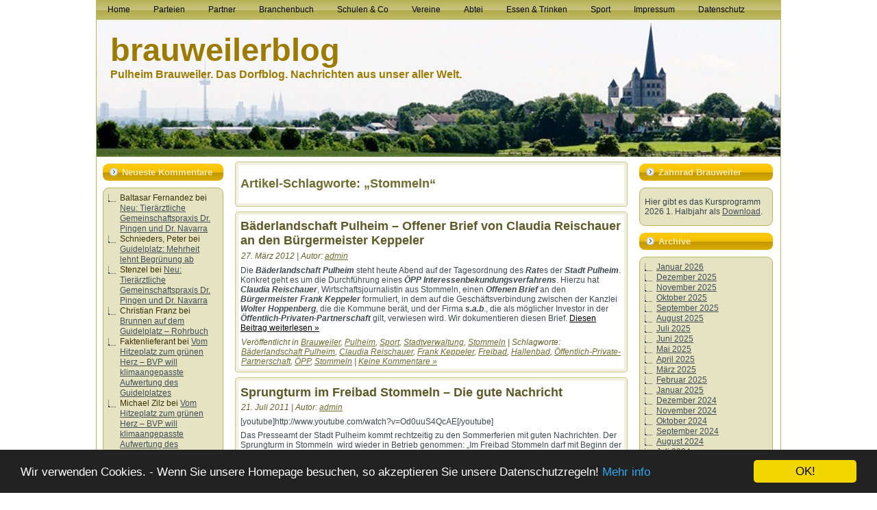

--- FILE ---
content_type: text/html; charset=UTF-8
request_url: https://www.brauweilerblog.de/tag/stommeln/
body_size: 115958
content:
<!DOCTYPE html PUBLIC "-//W3C//DTD XHTML 1.0 Transitional//EN" "http://www.w3.org/TR/xhtml1/DTD/xhtml1-transitional.dtd">
<html xmlns="http://www.w3.org/1999/xhtml" lang="de">
<head profile="http://gmpg.org/xfn/11">
<meta http-equiv="Content-Type" content="text/html; charset=UTF-8" />
<meta http-equiv="X-UA-Compatible" content="IE=EmulateIE7" />
<title>  Stommeln</title>
<script type="text/javascript" src="https://www.brauweilerblog.de/wp-content/themes/Mobile_Grey1/script.js"></script>
<link rel="stylesheet" href="https://www.brauweilerblog.de/wp-content/themes/Mobile_Grey1/style.css" type="text/css" media="screen" />
<!--[if IE 6]><link rel="stylesheet" href="https://www.brauweilerblog.de/wp-content/themes/Mobile_Grey1/style.ie6.css" type="text/css" media="screen" /><![endif]-->
<!--[if IE 7]><link rel="stylesheet" href="https://www.brauweilerblog.de/wp-content/themes/Mobile_Grey1/style.ie7.css" type="text/css" media="screen" /><![endif]-->
<link rel="alternate" type="application/rss+xml" title="RSS-Feed f&uuml;r brauweilerblog" href="https://www.brauweilerblog.de/feed/" />
<link rel="alternate" type="application/atom+xml" title="brauweilerblog Atom-Feed" href="https://www.brauweilerblog.de/feed/atom/" /> 
<link rel="pingback" href="https://www.brauweilerblog.de/xmlrpc.php" />
<meta name='robots' content='max-image-preview:large' />
	<style>img:is([sizes="auto" i], [sizes^="auto," i]) { contain-intrinsic-size: 3000px 1500px }</style>
	<link rel="alternate" type="application/rss+xml" title="brauweilerblog &raquo; Stommeln Schlagwort-Feed" href="https://www.brauweilerblog.de/tag/stommeln/feed/" />
<script type="text/javascript">
/* <![CDATA[ */
window._wpemojiSettings = {"baseUrl":"https:\/\/s.w.org\/images\/core\/emoji\/16.0.1\/72x72\/","ext":".png","svgUrl":"https:\/\/s.w.org\/images\/core\/emoji\/16.0.1\/svg\/","svgExt":".svg","source":{"concatemoji":"https:\/\/www.brauweilerblog.de\/wp-includes\/js\/wp-emoji-release.min.js?ver=6.8.2"}};
/*! This file is auto-generated */
!function(s,n){var o,i,e;function c(e){try{var t={supportTests:e,timestamp:(new Date).valueOf()};sessionStorage.setItem(o,JSON.stringify(t))}catch(e){}}function p(e,t,n){e.clearRect(0,0,e.canvas.width,e.canvas.height),e.fillText(t,0,0);var t=new Uint32Array(e.getImageData(0,0,e.canvas.width,e.canvas.height).data),a=(e.clearRect(0,0,e.canvas.width,e.canvas.height),e.fillText(n,0,0),new Uint32Array(e.getImageData(0,0,e.canvas.width,e.canvas.height).data));return t.every(function(e,t){return e===a[t]})}function u(e,t){e.clearRect(0,0,e.canvas.width,e.canvas.height),e.fillText(t,0,0);for(var n=e.getImageData(16,16,1,1),a=0;a<n.data.length;a++)if(0!==n.data[a])return!1;return!0}function f(e,t,n,a){switch(t){case"flag":return n(e,"\ud83c\udff3\ufe0f\u200d\u26a7\ufe0f","\ud83c\udff3\ufe0f\u200b\u26a7\ufe0f")?!1:!n(e,"\ud83c\udde8\ud83c\uddf6","\ud83c\udde8\u200b\ud83c\uddf6")&&!n(e,"\ud83c\udff4\udb40\udc67\udb40\udc62\udb40\udc65\udb40\udc6e\udb40\udc67\udb40\udc7f","\ud83c\udff4\u200b\udb40\udc67\u200b\udb40\udc62\u200b\udb40\udc65\u200b\udb40\udc6e\u200b\udb40\udc67\u200b\udb40\udc7f");case"emoji":return!a(e,"\ud83e\udedf")}return!1}function g(e,t,n,a){var r="undefined"!=typeof WorkerGlobalScope&&self instanceof WorkerGlobalScope?new OffscreenCanvas(300,150):s.createElement("canvas"),o=r.getContext("2d",{willReadFrequently:!0}),i=(o.textBaseline="top",o.font="600 32px Arial",{});return e.forEach(function(e){i[e]=t(o,e,n,a)}),i}function t(e){var t=s.createElement("script");t.src=e,t.defer=!0,s.head.appendChild(t)}"undefined"!=typeof Promise&&(o="wpEmojiSettingsSupports",i=["flag","emoji"],n.supports={everything:!0,everythingExceptFlag:!0},e=new Promise(function(e){s.addEventListener("DOMContentLoaded",e,{once:!0})}),new Promise(function(t){var n=function(){try{var e=JSON.parse(sessionStorage.getItem(o));if("object"==typeof e&&"number"==typeof e.timestamp&&(new Date).valueOf()<e.timestamp+604800&&"object"==typeof e.supportTests)return e.supportTests}catch(e){}return null}();if(!n){if("undefined"!=typeof Worker&&"undefined"!=typeof OffscreenCanvas&&"undefined"!=typeof URL&&URL.createObjectURL&&"undefined"!=typeof Blob)try{var e="postMessage("+g.toString()+"("+[JSON.stringify(i),f.toString(),p.toString(),u.toString()].join(",")+"));",a=new Blob([e],{type:"text/javascript"}),r=new Worker(URL.createObjectURL(a),{name:"wpTestEmojiSupports"});return void(r.onmessage=function(e){c(n=e.data),r.terminate(),t(n)})}catch(e){}c(n=g(i,f,p,u))}t(n)}).then(function(e){for(var t in e)n.supports[t]=e[t],n.supports.everything=n.supports.everything&&n.supports[t],"flag"!==t&&(n.supports.everythingExceptFlag=n.supports.everythingExceptFlag&&n.supports[t]);n.supports.everythingExceptFlag=n.supports.everythingExceptFlag&&!n.supports.flag,n.DOMReady=!1,n.readyCallback=function(){n.DOMReady=!0}}).then(function(){return e}).then(function(){var e;n.supports.everything||(n.readyCallback(),(e=n.source||{}).concatemoji?t(e.concatemoji):e.wpemoji&&e.twemoji&&(t(e.twemoji),t(e.wpemoji)))}))}((window,document),window._wpemojiSettings);
/* ]]> */
</script>
<style id='wp-emoji-styles-inline-css' type='text/css'>

	img.wp-smiley, img.emoji {
		display: inline !important;
		border: none !important;
		box-shadow: none !important;
		height: 1em !important;
		width: 1em !important;
		margin: 0 0.07em !important;
		vertical-align: -0.1em !important;
		background: none !important;
		padding: 0 !important;
	}
</style>
<link rel='stylesheet' id='wp-block-library-css' href='https://www.brauweilerblog.de/wp-includes/css/dist/block-library/style.min.css?ver=6.8.2' type='text/css' media='all' />
<style id='classic-theme-styles-inline-css' type='text/css'>
/*! This file is auto-generated */
.wp-block-button__link{color:#fff;background-color:#32373c;border-radius:9999px;box-shadow:none;text-decoration:none;padding:calc(.667em + 2px) calc(1.333em + 2px);font-size:1.125em}.wp-block-file__button{background:#32373c;color:#fff;text-decoration:none}
</style>
<style id='global-styles-inline-css' type='text/css'>
:root{--wp--preset--aspect-ratio--square: 1;--wp--preset--aspect-ratio--4-3: 4/3;--wp--preset--aspect-ratio--3-4: 3/4;--wp--preset--aspect-ratio--3-2: 3/2;--wp--preset--aspect-ratio--2-3: 2/3;--wp--preset--aspect-ratio--16-9: 16/9;--wp--preset--aspect-ratio--9-16: 9/16;--wp--preset--color--black: #000000;--wp--preset--color--cyan-bluish-gray: #abb8c3;--wp--preset--color--white: #ffffff;--wp--preset--color--pale-pink: #f78da7;--wp--preset--color--vivid-red: #cf2e2e;--wp--preset--color--luminous-vivid-orange: #ff6900;--wp--preset--color--luminous-vivid-amber: #fcb900;--wp--preset--color--light-green-cyan: #7bdcb5;--wp--preset--color--vivid-green-cyan: #00d084;--wp--preset--color--pale-cyan-blue: #8ed1fc;--wp--preset--color--vivid-cyan-blue: #0693e3;--wp--preset--color--vivid-purple: #9b51e0;--wp--preset--gradient--vivid-cyan-blue-to-vivid-purple: linear-gradient(135deg,rgba(6,147,227,1) 0%,rgb(155,81,224) 100%);--wp--preset--gradient--light-green-cyan-to-vivid-green-cyan: linear-gradient(135deg,rgb(122,220,180) 0%,rgb(0,208,130) 100%);--wp--preset--gradient--luminous-vivid-amber-to-luminous-vivid-orange: linear-gradient(135deg,rgba(252,185,0,1) 0%,rgba(255,105,0,1) 100%);--wp--preset--gradient--luminous-vivid-orange-to-vivid-red: linear-gradient(135deg,rgba(255,105,0,1) 0%,rgb(207,46,46) 100%);--wp--preset--gradient--very-light-gray-to-cyan-bluish-gray: linear-gradient(135deg,rgb(238,238,238) 0%,rgb(169,184,195) 100%);--wp--preset--gradient--cool-to-warm-spectrum: linear-gradient(135deg,rgb(74,234,220) 0%,rgb(151,120,209) 20%,rgb(207,42,186) 40%,rgb(238,44,130) 60%,rgb(251,105,98) 80%,rgb(254,248,76) 100%);--wp--preset--gradient--blush-light-purple: linear-gradient(135deg,rgb(255,206,236) 0%,rgb(152,150,240) 100%);--wp--preset--gradient--blush-bordeaux: linear-gradient(135deg,rgb(254,205,165) 0%,rgb(254,45,45) 50%,rgb(107,0,62) 100%);--wp--preset--gradient--luminous-dusk: linear-gradient(135deg,rgb(255,203,112) 0%,rgb(199,81,192) 50%,rgb(65,88,208) 100%);--wp--preset--gradient--pale-ocean: linear-gradient(135deg,rgb(255,245,203) 0%,rgb(182,227,212) 50%,rgb(51,167,181) 100%);--wp--preset--gradient--electric-grass: linear-gradient(135deg,rgb(202,248,128) 0%,rgb(113,206,126) 100%);--wp--preset--gradient--midnight: linear-gradient(135deg,rgb(2,3,129) 0%,rgb(40,116,252) 100%);--wp--preset--font-size--small: 13px;--wp--preset--font-size--medium: 20px;--wp--preset--font-size--large: 36px;--wp--preset--font-size--x-large: 42px;--wp--preset--spacing--20: 0.44rem;--wp--preset--spacing--30: 0.67rem;--wp--preset--spacing--40: 1rem;--wp--preset--spacing--50: 1.5rem;--wp--preset--spacing--60: 2.25rem;--wp--preset--spacing--70: 3.38rem;--wp--preset--spacing--80: 5.06rem;--wp--preset--shadow--natural: 6px 6px 9px rgba(0, 0, 0, 0.2);--wp--preset--shadow--deep: 12px 12px 50px rgba(0, 0, 0, 0.4);--wp--preset--shadow--sharp: 6px 6px 0px rgba(0, 0, 0, 0.2);--wp--preset--shadow--outlined: 6px 6px 0px -3px rgba(255, 255, 255, 1), 6px 6px rgba(0, 0, 0, 1);--wp--preset--shadow--crisp: 6px 6px 0px rgba(0, 0, 0, 1);}:where(.is-layout-flex){gap: 0.5em;}:where(.is-layout-grid){gap: 0.5em;}body .is-layout-flex{display: flex;}.is-layout-flex{flex-wrap: wrap;align-items: center;}.is-layout-flex > :is(*, div){margin: 0;}body .is-layout-grid{display: grid;}.is-layout-grid > :is(*, div){margin: 0;}:where(.wp-block-columns.is-layout-flex){gap: 2em;}:where(.wp-block-columns.is-layout-grid){gap: 2em;}:where(.wp-block-post-template.is-layout-flex){gap: 1.25em;}:where(.wp-block-post-template.is-layout-grid){gap: 1.25em;}.has-black-color{color: var(--wp--preset--color--black) !important;}.has-cyan-bluish-gray-color{color: var(--wp--preset--color--cyan-bluish-gray) !important;}.has-white-color{color: var(--wp--preset--color--white) !important;}.has-pale-pink-color{color: var(--wp--preset--color--pale-pink) !important;}.has-vivid-red-color{color: var(--wp--preset--color--vivid-red) !important;}.has-luminous-vivid-orange-color{color: var(--wp--preset--color--luminous-vivid-orange) !important;}.has-luminous-vivid-amber-color{color: var(--wp--preset--color--luminous-vivid-amber) !important;}.has-light-green-cyan-color{color: var(--wp--preset--color--light-green-cyan) !important;}.has-vivid-green-cyan-color{color: var(--wp--preset--color--vivid-green-cyan) !important;}.has-pale-cyan-blue-color{color: var(--wp--preset--color--pale-cyan-blue) !important;}.has-vivid-cyan-blue-color{color: var(--wp--preset--color--vivid-cyan-blue) !important;}.has-vivid-purple-color{color: var(--wp--preset--color--vivid-purple) !important;}.has-black-background-color{background-color: var(--wp--preset--color--black) !important;}.has-cyan-bluish-gray-background-color{background-color: var(--wp--preset--color--cyan-bluish-gray) !important;}.has-white-background-color{background-color: var(--wp--preset--color--white) !important;}.has-pale-pink-background-color{background-color: var(--wp--preset--color--pale-pink) !important;}.has-vivid-red-background-color{background-color: var(--wp--preset--color--vivid-red) !important;}.has-luminous-vivid-orange-background-color{background-color: var(--wp--preset--color--luminous-vivid-orange) !important;}.has-luminous-vivid-amber-background-color{background-color: var(--wp--preset--color--luminous-vivid-amber) !important;}.has-light-green-cyan-background-color{background-color: var(--wp--preset--color--light-green-cyan) !important;}.has-vivid-green-cyan-background-color{background-color: var(--wp--preset--color--vivid-green-cyan) !important;}.has-pale-cyan-blue-background-color{background-color: var(--wp--preset--color--pale-cyan-blue) !important;}.has-vivid-cyan-blue-background-color{background-color: var(--wp--preset--color--vivid-cyan-blue) !important;}.has-vivid-purple-background-color{background-color: var(--wp--preset--color--vivid-purple) !important;}.has-black-border-color{border-color: var(--wp--preset--color--black) !important;}.has-cyan-bluish-gray-border-color{border-color: var(--wp--preset--color--cyan-bluish-gray) !important;}.has-white-border-color{border-color: var(--wp--preset--color--white) !important;}.has-pale-pink-border-color{border-color: var(--wp--preset--color--pale-pink) !important;}.has-vivid-red-border-color{border-color: var(--wp--preset--color--vivid-red) !important;}.has-luminous-vivid-orange-border-color{border-color: var(--wp--preset--color--luminous-vivid-orange) !important;}.has-luminous-vivid-amber-border-color{border-color: var(--wp--preset--color--luminous-vivid-amber) !important;}.has-light-green-cyan-border-color{border-color: var(--wp--preset--color--light-green-cyan) !important;}.has-vivid-green-cyan-border-color{border-color: var(--wp--preset--color--vivid-green-cyan) !important;}.has-pale-cyan-blue-border-color{border-color: var(--wp--preset--color--pale-cyan-blue) !important;}.has-vivid-cyan-blue-border-color{border-color: var(--wp--preset--color--vivid-cyan-blue) !important;}.has-vivid-purple-border-color{border-color: var(--wp--preset--color--vivid-purple) !important;}.has-vivid-cyan-blue-to-vivid-purple-gradient-background{background: var(--wp--preset--gradient--vivid-cyan-blue-to-vivid-purple) !important;}.has-light-green-cyan-to-vivid-green-cyan-gradient-background{background: var(--wp--preset--gradient--light-green-cyan-to-vivid-green-cyan) !important;}.has-luminous-vivid-amber-to-luminous-vivid-orange-gradient-background{background: var(--wp--preset--gradient--luminous-vivid-amber-to-luminous-vivid-orange) !important;}.has-luminous-vivid-orange-to-vivid-red-gradient-background{background: var(--wp--preset--gradient--luminous-vivid-orange-to-vivid-red) !important;}.has-very-light-gray-to-cyan-bluish-gray-gradient-background{background: var(--wp--preset--gradient--very-light-gray-to-cyan-bluish-gray) !important;}.has-cool-to-warm-spectrum-gradient-background{background: var(--wp--preset--gradient--cool-to-warm-spectrum) !important;}.has-blush-light-purple-gradient-background{background: var(--wp--preset--gradient--blush-light-purple) !important;}.has-blush-bordeaux-gradient-background{background: var(--wp--preset--gradient--blush-bordeaux) !important;}.has-luminous-dusk-gradient-background{background: var(--wp--preset--gradient--luminous-dusk) !important;}.has-pale-ocean-gradient-background{background: var(--wp--preset--gradient--pale-ocean) !important;}.has-electric-grass-gradient-background{background: var(--wp--preset--gradient--electric-grass) !important;}.has-midnight-gradient-background{background: var(--wp--preset--gradient--midnight) !important;}.has-small-font-size{font-size: var(--wp--preset--font-size--small) !important;}.has-medium-font-size{font-size: var(--wp--preset--font-size--medium) !important;}.has-large-font-size{font-size: var(--wp--preset--font-size--large) !important;}.has-x-large-font-size{font-size: var(--wp--preset--font-size--x-large) !important;}
:where(.wp-block-post-template.is-layout-flex){gap: 1.25em;}:where(.wp-block-post-template.is-layout-grid){gap: 1.25em;}
:where(.wp-block-columns.is-layout-flex){gap: 2em;}:where(.wp-block-columns.is-layout-grid){gap: 2em;}
:root :where(.wp-block-pullquote){font-size: 1.5em;line-height: 1.6;}
</style>
<link rel='stylesheet' id='contact-form-7-css' href='https://www.brauweilerblog.de/wp-content/plugins/contact-form-7/includes/css/styles.css?ver=6.0.4' type='text/css' media='all' />
<link rel="https://api.w.org/" href="https://www.brauweilerblog.de/wp-json/" /><link rel="alternate" title="JSON" type="application/json" href="https://www.brauweilerblog.de/wp-json/wp/v2/tags/1187" /><link rel="EditURI" type="application/rsd+xml" title="RSD" href="https://www.brauweilerblog.de/xmlrpc.php?rsd" />
<meta name="generator" content="WordPress 6.8.2" />
	<script id="scfm-url-js">
	if (window.location.search.includes('scfm-mobile=1')) {
		const url = new URL(window.location.href);
		const searchParams = url.searchParams;
		searchParams.delete('scfm-mobile');
		const newUrl = url.origin + url.pathname + (searchParams.toString() ? "?" + searchParams.toString() : "") + url.hash;
		window.history.replaceState(null, "", newUrl);
	}
	</script>
	<script type="text/javascript" src="https://www.brauweilerblog.de/wp-content/plugins/wp-slideshow/scripts/jquery.js"></script>
<script type="text/javascript" src="https://www.brauweilerblog.de/wp-content/plugins/wp-slideshow/scripts/slider.js"></script>
	
<script type="text/javascript">
var jx = jQuery.noConflict(); 
		jx (document).ready(function(){
		jx ('#slider').css('visibility','visible');		
			jx ("#slider").easySlider({
				auto: ,
				vertical: ,
				speed: ,
				duration: ,
				continuous:  
			});
		});

	document.documentElement.className = 'js';
</script><style data-context="foundation-flickity-css">/*! Flickity v2.0.2
http://flickity.metafizzy.co
---------------------------------------------- */.flickity-enabled{position:relative}.flickity-enabled:focus{outline:0}.flickity-viewport{overflow:hidden;position:relative;height:100%}.flickity-slider{position:absolute;width:100%;height:100%}.flickity-enabled.is-draggable{-webkit-tap-highlight-color:transparent;tap-highlight-color:transparent;-webkit-user-select:none;-moz-user-select:none;-ms-user-select:none;user-select:none}.flickity-enabled.is-draggable .flickity-viewport{cursor:move;cursor:-webkit-grab;cursor:grab}.flickity-enabled.is-draggable .flickity-viewport.is-pointer-down{cursor:-webkit-grabbing;cursor:grabbing}.flickity-prev-next-button{position:absolute;top:50%;width:44px;height:44px;border:none;border-radius:50%;background:#fff;background:hsla(0,0%,100%,.75);cursor:pointer;-webkit-transform:translateY(-50%);transform:translateY(-50%)}.flickity-prev-next-button:hover{background:#fff}.flickity-prev-next-button:focus{outline:0;box-shadow:0 0 0 5px #09f}.flickity-prev-next-button:active{opacity:.6}.flickity-prev-next-button.previous{left:10px}.flickity-prev-next-button.next{right:10px}.flickity-rtl .flickity-prev-next-button.previous{left:auto;right:10px}.flickity-rtl .flickity-prev-next-button.next{right:auto;left:10px}.flickity-prev-next-button:disabled{opacity:.3;cursor:auto}.flickity-prev-next-button svg{position:absolute;left:20%;top:20%;width:60%;height:60%}.flickity-prev-next-button .arrow{fill:#333}.flickity-page-dots{position:absolute;width:100%;bottom:-25px;padding:0;margin:0;list-style:none;text-align:center;line-height:1}.flickity-rtl .flickity-page-dots{direction:rtl}.flickity-page-dots .dot{display:inline-block;width:10px;height:10px;margin:0 8px;background:#333;border-radius:50%;opacity:.25;cursor:pointer}.flickity-page-dots .dot.is-selected{opacity:1}</style><style type="text/css">.recentcomments a{display:inline !important;padding:0 !important;margin:0 !important;}</style><style>.ios7.web-app-mode.has-fixed header{ background-color: rgba(3,122,221,.88);}</style><meta name="google-site-verification" content="jqfbZtI92X6SAhBVQW33tvqgEmVa00iO1T7u32D9PWE" />

<!-- Begin Cookie Consent plugin by Silktide - http://silktide.com/cookieconsent -->
<script type="text/javascript">
    window.cookieconsent_options = {"message":"Wir verwenden Cookies. - Wenn Sie unsere Homepage besuchen, so akzeptieren Sie unsere Datenschutzregeln!","dismiss":"OK!","learnMore":"Mehr info","link":"https://www.brauweilerblog.de/datenschutzerklaerung/","theme":"dark-bottom"};
</script>
 
<script type="text/javascript" src="//cdnjs.cloudflare.com/ajax/libs/cookieconsent2/1.0.10/cookieconsent.min.js"></script>
<!-- End Cookie Consent plugin -->



</head>
<body>
<div id="art-page-background-simple-gradient">
    <div id="art-page-background-gradient"></div>
</div>
<div id="art-main">
<div class="art-sheet">
    <div class="art-sheet-tl"></div>
    <div class="art-sheet-tr"></div>
    <div class="art-sheet-bl"></div>
    <div class="art-sheet-br"></div>
    <div class="art-sheet-tc"></div>
    <div class="art-sheet-bc"></div>
    <div class="art-sheet-cl"></div>
    <div class="art-sheet-cr"></div>
    <div class="art-sheet-cc"></div>
    <div class="art-sheet-body">
<div class="art-nav">
		<div class="menu-hauptmenue-container"><ul id="menu-hauptmenue" class="menu"><li id="menu-item-4982" class="menu-item menu-item-type-custom menu-item-object-custom menu-item-home menu-item-4982"><a href="http://www.brauweilerblog.de/">Home</a></li>
<li id="menu-item-4987" class="menu-item menu-item-type-post_type menu-item-object-page menu-item-has-children menu-item-4987"><a href="https://www.brauweilerblog.de/wahl/">Parteien</a>
<ul class="sub-menu">
	<li id="menu-item-4988" class="menu-item menu-item-type-post_type menu-item-object-page menu-item-4988"><a href="https://www.brauweilerblog.de/wahl/bvp/">BVP</a></li>
	<li id="menu-item-4989" class="menu-item menu-item-type-post_type menu-item-object-page menu-item-4989"><a href="https://www.brauweilerblog.de/wahl/cdu/">CDU</a></li>
	<li id="menu-item-4990" class="menu-item menu-item-type-post_type menu-item-object-page menu-item-4990"><a href="https://www.brauweilerblog.de/wahl/fdp/">FDP</a></li>
	<li id="menu-item-4991" class="menu-item menu-item-type-post_type menu-item-object-page menu-item-4991"><a href="https://www.brauweilerblog.de/wahl/gruene/">GRÜNE</a></li>
	<li id="menu-item-4992" class="menu-item menu-item-type-post_type menu-item-object-page menu-item-4992"><a href="https://www.brauweilerblog.de/wahl/spd/">SPD</a></li>
</ul>
</li>
<li id="menu-item-4993" class="menu-item menu-item-type-post_type menu-item-object-page menu-item-has-children menu-item-4993"><a href="https://www.brauweilerblog.de/partner/">Partner</a>
<ul class="sub-menu">
	<li id="menu-item-4994" class="menu-item menu-item-type-post_type menu-item-object-page menu-item-4994"><a href="https://www.brauweilerblog.de/partner/neu-tieraerztliche-gemeinschaftspraxis-dr-pingen-und-dr-navarra/">Tierärzte Dr. Pingen und Dr. Navarra</a></li>
	<li id="menu-item-5077" class="menu-item menu-item-type-post_type menu-item-object-page menu-item-5077"><a href="https://www.brauweilerblog.de/partner/brauweiler-neubauer-kommunikation/">neubauerkommunikation</a></li>
</ul>
</li>
<li id="menu-item-4997" class="menu-item menu-item-type-post_type menu-item-object-page menu-item-has-children menu-item-4997"><a href="https://www.brauweilerblog.de/firmen/">Branchenbuch</a>
<ul class="sub-menu">
	<li id="menu-item-4998" class="menu-item menu-item-type-post_type menu-item-object-page menu-item-has-children menu-item-4998"><a href="https://www.brauweilerblog.de/firmen/bauen-renovieren/">Bauen &#038; Renovieren</a>
	<ul class="sub-menu">
		<li id="menu-item-4999" class="menu-item menu-item-type-post_type menu-item-object-page menu-item-4999"><a href="https://www.brauweilerblog.de/firmen/bauen-renovieren/architekten/">Architekten</a></li>
		<li id="menu-item-5044" class="menu-item menu-item-type-post_type menu-item-object-page menu-item-5044"><a href="https://www.brauweilerblog.de/firmen/bauen-renovieren/immobilien/">Immobilien</a></li>
	</ul>
</li>
	<li id="menu-item-5000" class="menu-item menu-item-type-post_type menu-item-object-page menu-item-has-children menu-item-5000"><a href="https://www.brauweilerblog.de/firmen/dienstleistungen/">Dienstleistungen</a>
	<ul class="sub-menu">
		<li id="menu-item-5001" class="menu-item menu-item-type-post_type menu-item-object-page menu-item-5001"><a href="https://www.brauweilerblog.de/firmen/dienstleistungen/bestattung/">Bestattungsunternehmen</a></li>
		<li id="menu-item-5002" class="menu-item menu-item-type-post_type menu-item-object-page menu-item-5002"><a href="https://www.brauweilerblog.de/firmen/dienstleistungen/computer/">Computer</a></li>
		<li id="menu-item-5003" class="menu-item menu-item-type-post_type menu-item-object-page menu-item-5003"><a href="https://www.brauweilerblog.de/firmen/dienstleistungen/energie/">Energie</a></li>
		<li id="menu-item-5004" class="menu-item menu-item-type-post_type menu-item-object-page menu-item-5004"><a href="https://www.brauweilerblog.de/firmen/dienstleistungen/fahrschulen/">Fahrschulen</a></li>
		<li id="menu-item-5005" class="menu-item menu-item-type-post_type menu-item-object-page menu-item-5005"><a href="https://www.brauweilerblog.de/firmen/dienstleistungen/fotografie/">Fotografie</a></li>
		<li id="menu-item-5054" class="menu-item menu-item-type-post_type menu-item-object-page menu-item-5054"><a href="https://www.brauweilerblog.de/firmen/dienstleistungen/friseure/">Friseure</a></li>
		<li id="menu-item-5055" class="menu-item menu-item-type-post_type menu-item-object-page menu-item-5055"><a href="https://www.brauweilerblog.de/firmen/dienstleistungen/handwerk/">Handwerk</a></li>
		<li id="menu-item-5057" class="menu-item menu-item-type-post_type menu-item-object-page menu-item-5057"><a href="https://www.brauweilerblog.de/firmen/dienstleistungen/post-pakete/">Post &#038; Pakete</a></li>
		<li id="menu-item-5058" class="menu-item menu-item-type-post_type menu-item-object-page menu-item-5058"><a href="https://www.brauweilerblog.de/firmen/dienstleistungen/reinigung/">Reinigung</a></li>
		<li id="menu-item-5059" class="menu-item menu-item-type-post_type menu-item-object-page menu-item-5059"><a href="https://www.brauweilerblog.de/firmen/dienstleistungen/reiseburos/">Reisebüros</a></li>
		<li id="menu-item-5060" class="menu-item menu-item-type-post_type menu-item-object-page menu-item-5060"><a href="https://www.brauweilerblog.de/firmen/dienstleistungen/brauweiler-werbung-verlage-druck/">Werbung | Verlag | Druck</a></li>
	</ul>
</li>
	<li id="menu-item-5006" class="menu-item menu-item-type-post_type menu-item-object-page menu-item-has-children menu-item-5006"><a href="https://www.brauweilerblog.de/firmen/einkaufen/">Einkaufen</a>
	<ul class="sub-menu">
		<li id="menu-item-5007" class="menu-item menu-item-type-post_type menu-item-object-page menu-item-5007"><a href="https://www.brauweilerblog.de/firmen/einkaufen/bekleidung/">Bekleidung</a></li>
		<li id="menu-item-5008" class="menu-item menu-item-type-post_type menu-item-object-page menu-item-5008"><a href="https://www.brauweilerblog.de/firmen/einkaufen/blumenhandel/">Blumenhandel</a></li>
		<li id="menu-item-5009" class="menu-item menu-item-type-post_type menu-item-object-page menu-item-5009"><a href="https://www.brauweilerblog.de/firmen/einkaufen/buchhandlung/">Bücher</a></li>
		<li id="menu-item-5010" class="menu-item menu-item-type-post_type menu-item-object-page menu-item-5010"><a href="https://www.brauweilerblog.de/firmen/einkaufen/buerobedarf/">Bürobedarf</a></li>
		<li id="menu-item-5011" class="menu-item menu-item-type-post_type menu-item-object-page menu-item-5011"><a href="https://www.brauweilerblog.de/firmen/einkaufen/computer/">Computer</a></li>
		<li id="menu-item-5045" class="menu-item menu-item-type-post_type menu-item-object-page menu-item-5045"><a href="https://www.brauweilerblog.de/firmen/einkaufen/drogeriemarkte/">Drogerie &#038; Kosmetik</a></li>
		<li id="menu-item-5046" class="menu-item menu-item-type-post_type menu-item-object-page menu-item-5046"><a href="https://www.brauweilerblog.de/firmen/einkaufen/fotografie/">Fotografie</a></li>
		<li id="menu-item-5047" class="menu-item menu-item-type-post_type menu-item-object-page menu-item-5047"><a href="https://www.brauweilerblog.de/firmen/einkaufen/fleischerei/">Fleischerei</a></li>
		<li id="menu-item-5048" class="menu-item menu-item-type-post_type menu-item-object-page menu-item-5048"><a href="https://www.brauweilerblog.de/firmen/einkaufen/getraenke/">Getränke</a></li>
		<li id="menu-item-5049" class="menu-item menu-item-type-post_type menu-item-object-page menu-item-5049"><a href="https://www.brauweilerblog.de/firmen/einkaufen/gourmetprodukte/">Gourmetprodukte</a></li>
		<li id="menu-item-5050" class="menu-item menu-item-type-post_type menu-item-object-page menu-item-5050"><a href="https://www.brauweilerblog.de/firmen/einkaufen/haushaltswaren/">Haushaltswaren</a></li>
		<li id="menu-item-5040" class="menu-item menu-item-type-post_type menu-item-object-page menu-item-5040"><a href="https://www.brauweilerblog.de/hotels/">Hotels</a></li>
		<li id="menu-item-5051" class="menu-item menu-item-type-post_type menu-item-object-page menu-item-5051"><a href="https://www.brauweilerblog.de/firmen/einkaufen/optiker/">Optiker</a></li>
		<li id="menu-item-5052" class="menu-item menu-item-type-post_type menu-item-object-page menu-item-5052"><a href="https://www.brauweilerblog.de/firmen/einkaufen/wohnen-und-geschenke/">Wohnen und Geschenke</a></li>
		<li id="menu-item-5053" class="menu-item menu-item-type-post_type menu-item-object-page menu-item-5053"><a href="https://www.brauweilerblog.de/firmen/einkaufen/tiernahrung/">Tiernahrung</a></li>
	</ul>
</li>
	<li id="menu-item-5012" class="menu-item menu-item-type-post_type menu-item-object-page menu-item-has-children menu-item-5012"><a href="https://www.brauweilerblog.de/firmen/geld-recht/">Geld &#038; Recht</a>
	<ul class="sub-menu">
		<li id="menu-item-5013" class="menu-item menu-item-type-post_type menu-item-object-page menu-item-5013"><a href="https://www.brauweilerblog.de/firmen/geld-recht/banken-versicherungen/">Bank &#038; Anlageberatung</a></li>
		<li id="menu-item-5014" class="menu-item menu-item-type-post_type menu-item-object-page menu-item-5014"><a href="https://www.brauweilerblog.de/firmen/geld-recht/rechtsanwaelte/">Rechtsanwälte</a></li>
		<li id="menu-item-5015" class="menu-item menu-item-type-post_type menu-item-object-page menu-item-5015"><a href="https://www.brauweilerblog.de/firmen/geld-recht/steuerberatung/">Steuerberatung</a></li>
		<li id="menu-item-5016" class="menu-item menu-item-type-post_type menu-item-object-page menu-item-5016"><a href="https://www.brauweilerblog.de/firmen/geld-recht/versicherungen/">Versicherungen</a></li>
	</ul>
</li>
	<li id="menu-item-5017" class="menu-item menu-item-type-post_type menu-item-object-page menu-item-has-children menu-item-5017"><a href="https://www.brauweilerblog.de/firmen/gesundheit-wellness/">Gesundheit &#038; Medizin</a>
	<ul class="sub-menu">
		<li id="menu-item-5018" class="menu-item menu-item-type-post_type menu-item-object-page menu-item-5018"><a href="https://www.brauweilerblog.de/firmen/gesundheit-wellness/aerzte/">Ärzte</a></li>
		<li id="menu-item-5019" class="menu-item menu-item-type-post_type menu-item-object-page menu-item-5019"><a href="https://www.brauweilerblog.de/firmen/gesundheit-wellness/apotheken/">Apotheken</a></li>
		<li id="menu-item-5020" class="menu-item menu-item-type-post_type menu-item-object-page menu-item-5020"><a href="https://www.brauweilerblog.de/firmen/gesundheit-wellness/betreuung-pflege/">Betreuung &#038; Pflege</a></li>
		<li id="menu-item-5021" class="menu-item menu-item-type-post_type menu-item-object-page menu-item-5021"><a href="https://www.brauweilerblog.de/firmen/gesundheit-wellness/heilpraktiker/">Heilpraktiker</a></li>
		<li id="menu-item-5071" class="menu-item menu-item-type-post_type menu-item-object-page menu-item-5071"><a href="https://www.brauweilerblog.de/firmen/gesundheit-wellness/krankenkassen/">Krankenkassen</a></li>
		<li id="menu-item-5072" class="menu-item menu-item-type-post_type menu-item-object-page menu-item-5072"><a href="https://www.brauweilerblog.de/firmen/gesundheit-wellness/optiker/">Optiker</a></li>
		<li id="menu-item-5073" class="menu-item menu-item-type-post_type menu-item-object-page menu-item-5073"><a href="https://www.brauweilerblog.de/firmen/gesundheit-wellness/fitness/">Fitness</a></li>
		<li id="menu-item-5074" class="menu-item menu-item-type-post_type menu-item-object-page menu-item-5074"><a href="https://www.brauweilerblog.de/firmen/gesundheit-wellness/physiotherapie/">Physiotherapie</a></li>
		<li id="menu-item-5075" class="menu-item menu-item-type-post_type menu-item-object-page menu-item-5075"><a href="https://www.brauweilerblog.de/firmen/gesundheit-wellness/wellness/">Sonnenstudio</a></li>
	</ul>
</li>
	<li id="menu-item-5061" class="menu-item menu-item-type-post_type menu-item-object-page menu-item-5061"><a href="https://www.brauweilerblog.de/firmen/gewerbepark-sachsstrasse/">Gewerbepark Sachsstraße</a></li>
	<li id="menu-item-5062" class="menu-item menu-item-type-post_type menu-item-object-page menu-item-5062"><a href="https://www.brauweilerblog.de/firmen/kunst-atelier/">Kunst | Atelier</a></li>
	<li id="menu-item-5063" class="menu-item menu-item-type-post_type menu-item-object-page menu-item-5063"><a href="https://www.brauweilerblog.de/firmen/lebensmittel-einzelhandel/">Lebensmittel</a></li>
	<li id="menu-item-5065" class="menu-item menu-item-type-post_type menu-item-object-page menu-item-5065"><a href="https://www.brauweilerblog.de/firmen/tieraerzte/">Tierärzte</a></li>
	<li id="menu-item-5064" class="menu-item menu-item-type-post_type menu-item-object-page menu-item-5064"><a href="https://www.brauweilerblog.de/firmen/brauweiler-rund-ums-auto/">Rund ums Auto</a></li>
	<li id="menu-item-5067" class="menu-item menu-item-type-post_type menu-item-object-page menu-item-5067"><a href="https://www.brauweilerblog.de/firmen/zweirader/">Zweiräder</a></li>
</ul>
</li>
<li id="menu-item-5022" class="menu-item menu-item-type-post_type menu-item-object-page menu-item-has-children menu-item-5022"><a href="https://www.brauweilerblog.de/schulen-weiterbildung-foerderschule-behindertenschule-grundschule-realschule-gymnasium-pulheim-brauweiler/">Schulen &#038; Co</a>
<ul class="sub-menu">
	<li id="menu-item-5023" class="menu-item menu-item-type-post_type menu-item-object-page menu-item-5023"><a href="https://www.brauweilerblog.de/schulen-weiterbildung-foerderschule-behindertenschule-grundschule-realschule-gymnasium-pulheim-brauweiler/frueherziehung/">Früherziehung</a></li>
	<li id="menu-item-5024" class="menu-item menu-item-type-post_type menu-item-object-page menu-item-5024"><a href="https://www.brauweilerblog.de/schulen-weiterbildung-foerderschule-behindertenschule-grundschule-realschule-gymnasium-pulheim-brauweiler/grundschulen/">Grundschulen</a></li>
	<li id="menu-item-5025" class="menu-item menu-item-type-post_type menu-item-object-page menu-item-5025"><a href="https://www.brauweilerblog.de/schulen-weiterbildung-foerderschule-behindertenschule-grundschule-realschule-gymnasium-pulheim-brauweiler/hauptschulen/">Hauptschulen</a></li>
	<li id="menu-item-5026" class="menu-item menu-item-type-post_type menu-item-object-page menu-item-5026"><a href="https://www.brauweilerblog.de/schulen-weiterbildung-foerderschule-behindertenschule-grundschule-realschule-gymnasium-pulheim-brauweiler/realschulen/">Realschulen</a></li>
	<li id="menu-item-5027" class="menu-item menu-item-type-post_type menu-item-object-page menu-item-5027"><a href="https://www.brauweilerblog.de/schulen-weiterbildung-foerderschule-behindertenschule-grundschule-realschule-gymnasium-pulheim-brauweiler/gesamtschulen/">Gesamtschulen</a></li>
	<li id="menu-item-5068" class="menu-item menu-item-type-post_type menu-item-object-page menu-item-5068"><a href="https://www.brauweilerblog.de/schulen-weiterbildung-foerderschule-behindertenschule-grundschule-realschule-gymnasium-pulheim-brauweiler/gymnasien/">Gymnasien</a></li>
	<li id="menu-item-5069" class="menu-item menu-item-type-post_type menu-item-object-page menu-item-5069"><a href="https://www.brauweilerblog.de/schulen-weiterbildung-foerderschule-behindertenschule-grundschule-realschule-gymnasium-pulheim-brauweiler/foerderschulen/">Förderschulen</a></li>
	<li id="menu-item-5070" class="menu-item menu-item-type-post_type menu-item-object-page menu-item-5070"><a href="https://www.brauweilerblog.de/schulen-weiterbildung-foerderschule-behindertenschule-grundschule-realschule-gymnasium-pulheim-brauweiler/nachhilfe/">Weiterbildung | Nachhilfe</a></li>
	<li id="menu-item-5066" class="menu-item menu-item-type-post_type menu-item-object-page menu-item-5066"><a href="https://www.brauweilerblog.de/firmen/weiterbildung/">Weiterbildung | Nachhilfe</a></li>
</ul>
</li>
<li id="menu-item-5033" class="menu-item menu-item-type-post_type menu-item-object-page menu-item-has-children menu-item-5033"><a href="https://www.brauweilerblog.de/vereine-sport-und-karneval-pulheim-brauweiler/">Vereine</a>
<ul class="sub-menu">
	<li id="menu-item-5029" class="menu-item menu-item-type-post_type menu-item-object-page menu-item-5029"><a href="https://www.brauweilerblog.de/vereine-sport-und-karneval-pulheim-brauweiler/brauchtum-geschichte/">Brauchtum | Geschichte</a></li>
	<li id="menu-item-5030" class="menu-item menu-item-type-post_type menu-item-object-page menu-item-5030"><a href="https://www.brauweilerblog.de/vereine-sport-und-karneval-pulheim-brauweiler/feuerwehr/">Feuerwehr</a></li>
	<li id="menu-item-5034" class="menu-item menu-item-type-post_type menu-item-object-page menu-item-5034"><a href="https://www.brauweilerblog.de/vereine-sport-und-karneval-pulheim-brauweiler/wirtschaft-soziales/">Wirtschaft | Soziales</a></li>
</ul>
</li>
<li id="menu-item-5035" class="menu-item menu-item-type-post_type menu-item-object-page menu-item-has-children menu-item-5035"><a href="https://www.brauweilerblog.de/abtei-brauweiler-kunst-kultur-pulheim/">Abtei</a>
<ul class="sub-menu">
	<li id="menu-item-5032" class="menu-item menu-item-type-post_type menu-item-object-page menu-item-5032"><a href="https://www.brauweilerblog.de/abtei-brauweiler-kunst-kultur-pulheim/lvr-amt-fuer-denkmalpflege/">Denkmalpflege</a></li>
	<li id="menu-item-5031" class="menu-item menu-item-type-post_type menu-item-object-page menu-item-5031"><a href="https://www.brauweilerblog.de/abtei-brauweiler-kunst-kultur-pulheim/archivzentrum/">Archivzentrum</a></li>
	<li id="menu-item-5036" class="menu-item menu-item-type-post_type menu-item-object-page menu-item-5036"><a href="https://www.brauweilerblog.de/abtei-brauweiler-kunst-kultur-pulheim/rheinlandkultur/">Rheinlandkultur</a></li>
	<li id="menu-item-5037" class="menu-item menu-item-type-post_type menu-item-object-page menu-item-5037"><a href="https://www.brauweilerblog.de/abtei-brauweiler-kunst-kultur-pulheim/musik-im-kreis-brauweiler-pulheim/">Pop | Rock | Jazz</a></li>
	<li id="menu-item-5038" class="menu-item menu-item-type-post_type menu-item-object-page menu-item-5038"><a href="https://www.brauweilerblog.de/abtei-brauweiler-kunst-kultur-pulheim/bilder-aus-dem-rhein-erft-kreis/">Bilder aus dem Rhein-Erft-Kreis</a></li>
</ul>
</li>
<li id="menu-item-5039" class="menu-item menu-item-type-post_type menu-item-object-page menu-item-5039"><a href="https://www.brauweilerblog.de/essen-und-trinken/">Essen &#038; Trinken</a></li>
<li id="menu-item-5041" class="menu-item menu-item-type-post_type menu-item-object-page menu-item-5041"><a href="https://www.brauweilerblog.de/sport/">Sport</a></li>
<li id="menu-item-5042" class="menu-item menu-item-type-post_type menu-item-object-page menu-item-5042"><a href="https://www.brauweilerblog.de/impressum/">Impressum</a></li>
<li id="menu-item-8111" class="menu-item menu-item-type-post_type menu-item-object-page menu-item-privacy-policy menu-item-8111"><a rel="privacy-policy" href="https://www.brauweilerblog.de/datenschutzerklaerung/">Datenschutz</a></li>
</ul></div></div>
<div class="art-header">
    <div class="art-header-jpeg"></div>
<div class="art-logo">
<h1 id="name-text" class="art-logo-name">
        <a href="https://www.brauweilerblog.de/">brauweilerblog</a></h1>
    <div id="slogan-text" class="art-logo-text">
        Pulheim Brauweiler. Das Dorfblog. Nachrichten aus unser aller Welt.</div>
</div>

</div>

<div class="art-content-layout">
    <div class="art-content-layout-row">
<div class="art-layout-cell art-sidebar1">      
<div id="recent-comments-3" class="widget widget_recent_comments"><div class="art-block">
    <div class="art-block-body">
<div class="art-blockheader">
    <div class="l"></div>
    <div class="r"></div>
     <div class="t">Neueste Kommentare</div>
</div>
<div class="art-blockcontent">
    <div class="art-blockcontent-tl"></div>
    <div class="art-blockcontent-tr"></div>
    <div class="art-blockcontent-bl"></div>
    <div class="art-blockcontent-br"></div>
    <div class="art-blockcontent-tc"></div>
    <div class="art-blockcontent-bc"></div>
    <div class="art-blockcontent-cl"></div>
    <div class="art-blockcontent-cr"></div>
    <div class="art-blockcontent-cc"></div>
    <div class="art-blockcontent-body">
<!-- block-content -->
<ul id="recentcomments"><li class="recentcomments"><span class="comment-author-link">Baltasar Fernandez</span> bei <a href="https://www.brauweilerblog.de/partner/neu-tieraerztliche-gemeinschaftspraxis-dr-pingen-und-dr-navarra/#comment-61680">Neu: Tierärztliche Gemeinschaftspraxis Dr. Pingen und Dr. Navarra</a></li><li class="recentcomments"><span class="comment-author-link">Schnieders, Peter</span> bei <a href="https://www.brauweilerblog.de/2025/10/02/guidelplatz-mehrheit-lehnt-begruenung-ab/#comment-61679">Guidelplatz: Mehrheit lehnt Begrünung ab</a></li><li class="recentcomments"><span class="comment-author-link">Stenzel</span> bei <a href="https://www.brauweilerblog.de/partner/neu-tieraerztliche-gemeinschaftspraxis-dr-pingen-und-dr-navarra/#comment-61678">Neu: Tierärztliche Gemeinschaftspraxis Dr. Pingen und Dr. Navarra</a></li><li class="recentcomments"><span class="comment-author-link">Christian Franz</span> bei <a href="https://www.brauweilerblog.de/2025/09/03/brunnen-auf-dem-guidelplatz-rohrbuch/#comment-61676">Brunnen auf dem Guidelplatz &#8211; Rohrbuch</a></li><li class="recentcomments"><span class="comment-author-link">Faktenlieferant</span> bei <a href="https://www.brauweilerblog.de/2025/09/22/vom-hitzeplatz-zum-gruenen-herz-bvp-will-klimaangepasste-aufwertung-des-guidelplatzes/#comment-61674">Vom Hitzeplatz zum grünen Herz – BVP will klimaangepasste Aufwertung des Guidelplatzes</a></li><li class="recentcomments"><span class="comment-author-link">Michael Zilz</span> bei <a href="https://www.brauweilerblog.de/2025/09/22/vom-hitzeplatz-zum-gruenen-herz-bvp-will-klimaangepasste-aufwertung-des-guidelplatzes/#comment-61671">Vom Hitzeplatz zum grünen Herz – BVP will klimaangepasste Aufwertung des Guidelplatzes</a></li><li class="recentcomments"><span class="comment-author-link">Baltasar Fernandez</span> bei <a href="https://www.brauweilerblog.de/2023/01/27/kaffee-klatsch-mit-ccr-fan-baltasar-fernandez/#comment-61670">Kaffee Klatsch mit CCR Fan Baltasar Fernandez</a></li><li class="recentcomments"><span class="comment-author-link">Stadtbummel</span> bei <a href="https://www.brauweilerblog.de/2025/09/04/brauweiler-50-oeffentliche-parkplaetze-versprochen-und-jetzt/#comment-61669">Brauweiler: 50 öffentliche Parkplätze versprochen – und jetzt?</a></li><li class="recentcomments"><span class="comment-author-link">Bernward Schröder</span> bei <a href="https://www.brauweilerblog.de/2023/01/27/kaffee-klatsch-mit-ccr-fan-baltasar-fernandez/#comment-61668">Kaffee Klatsch mit CCR Fan Baltasar Fernandez</a></li><li class="recentcomments"><span class="comment-author-link">Michael Zilz</span> bei <a href="https://www.brauweilerblog.de/2025/09/03/brunnen-auf-dem-guidelplatz-rohrbuch/#comment-61667">Brunnen auf dem Guidelplatz &#8211; Rohrbuch</a></li><li class="recentcomments"><span class="comment-author-link">Baltasar Fernandez</span> bei <a href="https://www.brauweilerblog.de/2025/08/27/fehler-bei-briefwahlunterlagen/#comment-61666">Fehler bei Briefwahlunterlagen</a></li><li class="recentcomments"><span class="comment-author-link">Christian Franz</span> bei <a href="https://www.brauweilerblog.de/2025/04/14/stillstand-am-guidelplatz-buergerverein-pulheim-wartet-auf-antwort-zur-brunnenfertigstellung/#comment-61661">Stillstand am Guidelplatz: Bürgerverein Pulheim wartet auf Antwort zur Brunnenfertigstellung</a></li><li class="recentcomments"><span class="comment-author-link"><a href="https://sgrochadebrauweiler.wordpress.com/2022/12/20/the-journey-begins/" class="url" rel="ugc external nofollow">News aus Brauweiler &#8211; Schachgemeinschaft Rochade Brauweiler 1979 e.V.</a></span> bei <a href="https://www.brauweilerblog.de/2018/09/17/180-kleine-schottenroecke-kaempften-um-den-stadtwerke-pulheim-pokal/#comment-61660">180 kleine Schottenröcke kämpften um den Stadtwerke Pulheim Pokal</a></li><li class="recentcomments"><span class="comment-author-link">Esther zu Ostern</span> bei <a href="https://www.brauweilerblog.de/2025/04/14/stillstand-am-guidelplatz-buergerverein-pulheim-wartet-auf-antwort-zur-brunnenfertigstellung/#comment-61659">Stillstand am Guidelplatz: Bürgerverein Pulheim wartet auf Antwort zur Brunnenfertigstellung</a></li><li class="recentcomments"><span class="comment-author-link">Faktenlieferant</span> bei <a href="https://www.brauweilerblog.de/2024/12/13/neue-warnsirenen-fuer-den-ernstfall/#comment-61651">Neue Warnsirenen für den Ernstfall</a></li></ul>
<!-- /block-content -->

		<div class="cleared"></div>
    </div>
</div>

		<div class="cleared"></div>
    </div>
</div>
</div><div id="text-13" class="widget widget_text"><div class="art-block">
    <div class="art-block-body">
<div class="art-blockheader">
    <div class="l"></div>
    <div class="r"></div>
     <div class="t">Wetter</div>
</div>
<div class="art-blockcontent">
    <div class="art-blockcontent-tl"></div>
    <div class="art-blockcontent-tr"></div>
    <div class="art-blockcontent-bl"></div>
    <div class="art-blockcontent-br"></div>
    <div class="art-blockcontent-tc"></div>
    <div class="art-blockcontent-bc"></div>
    <div class="art-blockcontent-cl"></div>
    <div class="art-blockcontent-cr"></div>
    <div class="art-blockcontent-cc"></div>
    <div class="art-blockcontent-body">
<!-- block-content -->
			<div class="textwidget">Leider mussten wir das Wetter von Wetter24 entfernen, da es noch kein Widget mit SSL Verschlüsselung gibt.</div>
		
<!-- /block-content -->

		<div class="cleared"></div>
    </div>
</div>

		<div class="cleared"></div>
    </div>
</div>
</div><div id="search-2" class="widget widget_search"><div class="art-block">
    <div class="art-block-body">
<div class="art-blockcontent">
    <div class="art-blockcontent-tl"></div>
    <div class="art-blockcontent-tr"></div>
    <div class="art-blockcontent-bl"></div>
    <div class="art-blockcontent-br"></div>
    <div class="art-blockcontent-tc"></div>
    <div class="art-blockcontent-bc"></div>
    <div class="art-blockcontent-cl"></div>
    <div class="art-blockcontent-cr"></div>
    <div class="art-blockcontent-cc"></div>
    <div class="art-blockcontent-body">
<!-- block-content -->
<form method="get" name="searchform" action="https://www.brauweilerblog.de/">
<div><input type="text" value="" name="s" style="width: 95%;" />
	<span class="art-button-wrapper">
		<span class="l"> </span>
		<span class="r"> </span>
		<input class="art-button" type="submit" name="search" value="Suchen" />
	</span>
</div>
</form>


<!-- /block-content -->

		<div class="cleared"></div>
    </div>
</div>

		<div class="cleared"></div>
    </div>
</div>
</div>
		<div id="recent-posts-3" class="widget widget_recent_entries"><div class="art-block">
    <div class="art-block-body">

		<div class="art-blockheader">
    <div class="l"></div>
    <div class="r"></div>
     <div class="t">Neueste Beiträge</div>
</div>
<div class="art-blockcontent">
    <div class="art-blockcontent-tl"></div>
    <div class="art-blockcontent-tr"></div>
    <div class="art-blockcontent-bl"></div>
    <div class="art-blockcontent-br"></div>
    <div class="art-blockcontent-tc"></div>
    <div class="art-blockcontent-bc"></div>
    <div class="art-blockcontent-cl"></div>
    <div class="art-blockcontent-cr"></div>
    <div class="art-blockcontent-cc"></div>
    <div class="art-blockcontent-body">
<!-- block-content -->

		<ul>
											<li>
					<a href="https://www.brauweilerblog.de/2026/01/21/polizeikraefte-stoppten-einbrecher-im-randkanal/">Polizeikräfte stoppten Einbrecher im Randkanal</a>
									</li>
											<li>
					<a href="https://www.brauweilerblog.de/2026/01/21/uebersichtskarte-gewaesserunterhaltung-ronnen-und-pulheimer-bach/">Übersichtskarte Gewässerunterhaltung Ronnen und Pulheimer Bach</a>
									</li>
											<li>
					<a href="https://www.brauweilerblog.de/2026/01/17/pulheim-trauert-um-chidi-kwubiri-einen-brueckenbauer-der-kulturen/">Pulheim trauert um Chidi Kwubiri – einen Brückenbauer der Kulturen</a>
									</li>
											<li>
					<a href="https://www.brauweilerblog.de/2026/01/15/frostschaden-treppe-zum-kmz-teilweise-gesperrt/">Frostschaden &#8211; Treppe zum KMZ teilweise gesperrt</a>
									</li>
											<li>
					<a href="https://www.brauweilerblog.de/2026/01/14/brauweiler-open-winter-2026-spitzentennis-in-brauweiler-trotz-wetterkapriolen/">Brauweiler Open Winter 2026 &#8211; Spitzentennis in Brauweiler trotz Wetterkapriolen</a>
									</li>
					</ul>

		
<!-- /block-content -->

		<div class="cleared"></div>
    </div>
</div>

		<div class="cleared"></div>
    </div>
</div>
</div></div>
<div class="art-layout-cell art-content">



<div class="art-post">
    <div class="art-post-tl"></div>
    <div class="art-post-tr"></div>
    <div class="art-post-bl"></div>
    <div class="art-post-br"></div>
    <div class="art-post-tc"></div>
    <div class="art-post-bc"></div>
    <div class="art-post-cl"></div>
    <div class="art-post-cr"></div>
    <div class="art-post-cc"></div>
    <div class="art-post-body">
<div class="art-post-inner art-article">

<div class="art-postcontent">
    <!-- article-content -->


<h2 class="pagetitle">Artikel-Schlagworte: &#8222;Stommeln&#8220;</h2>




    <!-- /article-content -->
</div>
<div class="cleared"></div>


</div>

		<div class="cleared"></div>
    </div>
</div>



<div class="art-post">
    <div class="art-post-tl"></div>
    <div class="art-post-tr"></div>
    <div class="art-post-bl"></div>
    <div class="art-post-br"></div>
    <div class="art-post-tc"></div>
    <div class="art-post-bc"></div>
    <div class="art-post-cl"></div>
    <div class="art-post-cr"></div>
    <div class="art-post-cc"></div>
    <div class="art-post-body">
<div class="art-post-inner art-article">
<h2 class="art-postheader">
<a href="https://www.brauweilerblog.de/2012/03/27/baderlandschaft-pulheim-offener-brief-von-claudia-reischauer-an-den-burgermeister-keppeler/" rel="bookmark" title="Permanent-Link zu Bäderlandschaft Pulheim &#8211; Offener Brief von Claudia Reischauer an den Bürgermeister Keppeler">
Bäderlandschaft Pulheim &#8211; Offener Brief von Claudia Reischauer an den Bürgermeister Keppeler</a>
</h2>
<div class="art-postheadericons art-metadata-icons">
27. März 2012 | Autor: <a href="https://www.brauweilerblog.de/author/admin/" title="Beiträge von admin" rel="author">admin</a>
</div>
<div class="art-postcontent">
    <!-- article-content -->

          <p>Die <em><strong>Bäderlandschaft Pulheim</strong></em> steht heute Abend auf der Tagesordnung des <em><strong>Rat</strong></em>es der <em><strong>Stadt Pulheim</strong></em>. Konkret geht es um die Durchführung eines <em><strong>ÖPP </strong><strong>Interessenbekundungsverfahrens</strong></em>. Hierzu hat <em><strong>Claudia Reischauer</strong></em>, Wirtschaftsjournalistin aus Stommeln, einen <em><strong>Offenen Brief </strong></em>an den <em><strong>Bürgermeister Frank Keppeler </strong></em>formuliert, in dem auf die Geschäftsverbindung zwischen der Kanzlei <em><strong>Wolter Hoppenberg</strong></em>, die die Kommune berät, und der Firma <em><strong>s.a.b</strong></em>., die als möglicher Investor in der <em><strong>Öffentlich-Privaten-Partnerschaft</strong></em> gilt, verwiesen wird. Wir dokumentieren diesen Brief.  <a href="https://www.brauweilerblog.de/2012/03/27/baderlandschaft-pulheim-offener-brief-von-claudia-reischauer-an-den-burgermeister-keppeler/#more-1972" class="more-link">Diesen Beitrag weiterlesen &raquo;</a></p>
                  
    <!-- /article-content -->
</div>
<div class="cleared"></div>
<div class="art-postfootericons art-metadata-icons">
Ver&ouml;ffentlicht in <a href="https://www.brauweilerblog.de/category/brauweiler-3/" rel="category tag">Brauweiler</a>, <a href="https://www.brauweilerblog.de/category/pulheim/" rel="category tag">Pulheim</a>, <a href="https://www.brauweilerblog.de/category/sport/" rel="category tag">Sport</a>, <a href="https://www.brauweilerblog.de/category/stadtverwaltung/" rel="category tag">Stadtverwaltung</a>, <a href="https://www.brauweilerblog.de/category/stommeln/" rel="category tag">Stommeln</a> | Schlagworte: <a href="https://www.brauweilerblog.de/tag/baderlandschaft-pulheim/" rel="tag">Bäderlandschaft Pulheim</a>, <a href="https://www.brauweilerblog.de/tag/claudia-reischauer/" rel="tag">Claudia Reischauer</a>, <a href="https://www.brauweilerblog.de/tag/frank-keppeler/" rel="tag">Frank Keppeler</a>, <a href="https://www.brauweilerblog.de/tag/freibad/" rel="tag">Freibad</a>, <a href="https://www.brauweilerblog.de/tag/hallenbad/" rel="tag">Hallenbad</a>, <a href="https://www.brauweilerblog.de/tag/offentlich-private-partnerschaft/" rel="tag">Öffentlich-Private-Partnerschaft</a>, <a href="https://www.brauweilerblog.de/tag/opp/" rel="tag">ÖPP</a>, <a href="https://www.brauweilerblog.de/tag/stommeln/" rel="tag">Stommeln</a>  | <a href="https://www.brauweilerblog.de/2012/03/27/baderlandschaft-pulheim-offener-brief-von-claudia-reischauer-an-den-burgermeister-keppeler/#respond">Keine Kommentare &#187;</a>
</div>

</div>

		<div class="cleared"></div>
    </div>
</div>

<div class="art-post">
    <div class="art-post-tl"></div>
    <div class="art-post-tr"></div>
    <div class="art-post-bl"></div>
    <div class="art-post-br"></div>
    <div class="art-post-tc"></div>
    <div class="art-post-bc"></div>
    <div class="art-post-cl"></div>
    <div class="art-post-cr"></div>
    <div class="art-post-cc"></div>
    <div class="art-post-body">
<div class="art-post-inner art-article">
<h2 class="art-postheader">
<a href="https://www.brauweilerblog.de/2011/07/21/sprungturm-im-freibad-stommeln-die-gute-nachricht/" rel="bookmark" title="Permanent-Link zu Sprungturm im Freibad Stommeln &#8211; Die gute Nachricht">
Sprungturm im Freibad Stommeln &#8211; Die gute Nachricht</a>
</h2>
<div class="art-postheadericons art-metadata-icons">
21. Juli 2011 | Autor: <a href="https://www.brauweilerblog.de/author/admin/" title="Beiträge von admin" rel="author">admin</a>
</div>
<div class="art-postcontent">
    <!-- article-content -->

          <p>[youtube]http://www.youtube.com/watch?v=Od0uuS4QcAE[/youtube]</p>
<p>Das Presseamt der Stadt Pulheim kommt rechtzeitig zu den Sommerferien mit guten Nachrichten. Der Sprungturm in Stommeln  wird wieder in Betrieb genommen: &#8222;Im Freibad Stommeln darf mit Beginn der großen Sommerferien nach Herzenslust gesprungen werden. Der Sprungturm steht wieder zur Verfügung. Die Sperrung wird aufgehoben. Der Bauhof hat eine Lösung für die notwendige DIN-gerechte Nachrüstung der Anlage gefunden. Die Geländer werden mit Makrolon, einem speziellen Kunststoffglas, verkleidet. Der Sicherheitsstandard ist damit wieder gewährleistet. Das erforderliche Material (Kosten 2.000 Euro) ist bereits angeliefert worden. Die Installation wird -wenn nichts unvorhergesehenes passiert &#8211; bis zum Wochenende abgeschlossen sein.&#8220; Nun muss nur noch das Wetter mitspielen.</p>
                  
    <!-- /article-content -->
</div>
<div class="cleared"></div>
<div class="art-postfootericons art-metadata-icons">
Ver&ouml;ffentlicht in <a href="https://www.brauweilerblog.de/category/freizeit/" rel="category tag">Freizeit</a>, <a href="https://www.brauweilerblog.de/category/pulheim/" rel="category tag">Pulheim</a>, <a href="https://www.brauweilerblog.de/category/sport/" rel="category tag">Sport</a>, <a href="https://www.brauweilerblog.de/category/stadtverwaltung/" rel="category tag">Stadtverwaltung</a>, <a href="https://www.brauweilerblog.de/category/stommeln/" rel="category tag">Stommeln</a> | Schlagworte: <a href="https://www.brauweilerblog.de/tag/ferien/" rel="tag">Ferien</a>, <a href="https://www.brauweilerblog.de/tag/freibad/" rel="tag">Freibad</a>, <a href="https://www.brauweilerblog.de/tag/instandsetzung/" rel="tag">Instandsetzung</a>, <a href="https://www.brauweilerblog.de/tag/sommer/" rel="tag">Sommer.</a>, <a href="https://www.brauweilerblog.de/tag/sprungturm/" rel="tag">Sprungturm</a>, <a href="https://www.brauweilerblog.de/tag/stommeln/" rel="tag">Stommeln</a>  | <a href="https://www.brauweilerblog.de/2011/07/21/sprungturm-im-freibad-stommeln-die-gute-nachricht/#respond">Keine Kommentare &#187;</a>
</div>

</div>

		<div class="cleared"></div>
    </div>
</div>

<div class="art-post">
    <div class="art-post-tl"></div>
    <div class="art-post-tr"></div>
    <div class="art-post-bl"></div>
    <div class="art-post-br"></div>
    <div class="art-post-tc"></div>
    <div class="art-post-bc"></div>
    <div class="art-post-cl"></div>
    <div class="art-post-cr"></div>
    <div class="art-post-cc"></div>
    <div class="art-post-body">
<div class="art-post-inner art-article">
<h2 class="art-postheader">
<a href="https://www.brauweilerblog.de/2011/06/03/badespas-und-baderzukunft-ratssitzung-zum-thema-hallenbadneubau/" rel="bookmark" title="Permanent-Link zu Badespaß und Bäderzukunft &#8211; Ratssitzung zum Thema Hallenbadneubau">
Badespaß und Bäderzukunft &#8211; Ratssitzung zum Thema Hallenbadneubau</a>
</h2>
<div class="art-postheadericons art-metadata-icons">
3. Juni 2011 | Autor: <a href="https://www.brauweilerblog.de/author/admin/" title="Beiträge von admin" rel="author">admin</a>
</div>
<div class="art-postcontent">
    <!-- article-content -->

          <p><a href="https://www.brauweilerblog.de/wp-content/uploads/Badneubau-Pulheim-Stommeln.jpg"><img decoding="async" class="alignleft size-medium wp-image-1051" title="Badneubau Pulheim Stommeln" src="https://www.brauweilerblog.de/wp-content/uploads/Badneubau-Pulheim-Stommeln-300x61.jpg" alt="" width="300" height="61" srcset="https://www.brauweilerblog.de/wp-content/uploads/Badneubau-Pulheim-Stommeln-300x61.jpg 300w, https://www.brauweilerblog.de/wp-content/uploads/Badneubau-Pulheim-Stommeln.jpg 827w" sizes="(max-width: 300px) 100vw, 300px" /></a>Momentan überzeugen sich Tausende von Freibadbesuchern von den Qualitäten des Freibads in Stommeln. Sprich: sie haben einfach Spaß. Wer das Schicksal des Bads weiterverfolgen will und gar mitbestimmen will, dem sei empfohlen zur <a title="Stadtverwaltung Pulheim" href="http://sdnet.pulheim.de/rim350/tops.do?tid=MnzMdwGfsFSqGJ" target="_blank">Sitzung des Stadtrats</a> am DIENSTAG, 7.6.2011, 18:00 Uhr im Ratsaal, Alte Kölner Straße 26, aufzuschlagen. Bei der Einwohnerfragestunde am Anfang darf JEDER Fragen stellen. Um den Hallenbadneubau geht es laut Tagesordnung direkt im Anschluss &#8211; speziell um die Berechnungen für das Cabriobad. Bis dahin, fröhliches Baden.</p>
                  
    <!-- /article-content -->
</div>
<div class="cleared"></div>
<div class="art-postfootericons art-metadata-icons">
Ver&ouml;ffentlicht in <a href="https://www.brauweilerblog.de/category/architektur/" rel="category tag">Architektur</a>, <a href="https://www.brauweilerblog.de/category/freizeit/" rel="category tag">Freizeit</a>, <a href="https://www.brauweilerblog.de/category/jugend/" rel="category tag">Jugend</a>, <a href="https://www.brauweilerblog.de/category/stadtverwaltung/" rel="category tag">Stadtverwaltung</a>, <a href="https://www.brauweilerblog.de/category/stommeln/" rel="category tag">Stommeln</a> | Schlagworte: <a href="https://www.brauweilerblog.de/tag/cabrio-freibad/" rel="tag">Cabrio-Freibad</a>, <a href="https://www.brauweilerblog.de/tag/freibad/" rel="tag">Freibad</a>, <a href="https://www.brauweilerblog.de/tag/ratssitzung/" rel="tag">Ratssitzung</a>, <a href="https://www.brauweilerblog.de/tag/stommeln/" rel="tag">Stommeln</a>  | <a href="https://www.brauweilerblog.de/2011/06/03/badespas-und-baderzukunft-ratssitzung-zum-thema-hallenbadneubau/#respond">Keine Kommentare &#187;</a>
</div>

</div>

		<div class="cleared"></div>
    </div>
</div>

<div class="art-post">
    <div class="art-post-tl"></div>
    <div class="art-post-tr"></div>
    <div class="art-post-bl"></div>
    <div class="art-post-br"></div>
    <div class="art-post-tc"></div>
    <div class="art-post-bc"></div>
    <div class="art-post-cl"></div>
    <div class="art-post-cr"></div>
    <div class="art-post-cc"></div>
    <div class="art-post-body">
<div class="art-post-inner art-article">
<h2 class="art-postheader">
<a href="https://www.brauweilerblog.de/2011/05/31/1163/" rel="bookmark" title="Permanent-Link zu Raumklänge 2011 &#8211; in der Alten Kirche St. Martin in Stommeln">
Raumklänge 2011 &#8211; in der Alten Kirche St. Martin in Stommeln</a>
</h2>
<div class="art-postheadericons art-metadata-icons">
31. Mai 2011 | Autor: <a href="https://www.brauweilerblog.de/author/admin/" title="Beiträge von admin" rel="author">admin</a>
</div>
<div class="art-postcontent">
    <!-- article-content -->

          <p>[youtube]http://www.youtube.com/watch?v=yVKzqBW_50c[/youtube]</p>
<p>Das Video &#8222;Holz arbeitet 1&#8220; lässt die Arbeitsweise von Gabriel Maiguashca erkennen. Gemeinsam mit anderen Künstlern und Musikern bearbeitet er die unterschiedlichsten Hölzer in unterschiedlichsten Formen. Die Veranstaltungsreihe &#8222;Raumklänge 2011&#8220; in der Alten Kirche St. Martin in Stommeln bietet ab Mittwoch eine Performance und eine Rauminstallation rund um Maiguashcas Schaffen. Am Sonntag spielt das duo Contour in der Kirche.  <a href="https://www.brauweilerblog.de/2011/05/31/1163/#more-1163" class="more-link">Diesen Beitrag weiterlesen &raquo;</a></p>
                  
    <!-- /article-content -->
</div>
<div class="cleared"></div>
<div class="art-postfootericons art-metadata-icons">
Ver&ouml;ffentlicht in <a href="https://www.brauweilerblog.de/category/kirche/" rel="category tag">Kirche</a>, <a href="https://www.brauweilerblog.de/category/kultur/" rel="category tag">Kultur</a>, <a href="https://www.brauweilerblog.de/category/kunst-2/" rel="category tag">Kunst</a>, <a href="https://www.brauweilerblog.de/category/musik/" rel="category tag">Musik</a>, <a href="https://www.brauweilerblog.de/category/pulheim/" rel="category tag">Pulheim</a>, <a href="https://www.brauweilerblog.de/category/stommeln/" rel="category tag">Stommeln</a> | Schlagworte: <a href="https://www.brauweilerblog.de/tag/alte-kirche-st-martin/" rel="tag">Alte Kirche St. Martin</a>, <a href="https://www.brauweilerblog.de/tag/duo-contour/" rel="tag">duo Contour</a>, <a href="https://www.brauweilerblog.de/tag/gabriel-maiguashca/" rel="tag">Gabriel Maiguashca</a>, <a href="https://www.brauweilerblog.de/tag/holz-klang-installation/" rel="tag">Holz-Klang-Installation</a>, <a href="https://www.brauweilerblog.de/tag/konzert/" rel="tag">Konzert</a>, <a href="https://www.brauweilerblog.de/tag/performance/" rel="tag">Performance</a>, <a href="https://www.brauweilerblog.de/tag/rauminstallation/" rel="tag">Rauminstallation.</a>, <a href="https://www.brauweilerblog.de/tag/stommeln/" rel="tag">Stommeln</a>  | <a href="https://www.brauweilerblog.de/2011/05/31/1163/#respond">Keine Kommentare &#187;</a>
</div>

</div>

		<div class="cleared"></div>
    </div>
</div>

<div class="art-post">
    <div class="art-post-tl"></div>
    <div class="art-post-tr"></div>
    <div class="art-post-bl"></div>
    <div class="art-post-br"></div>
    <div class="art-post-tc"></div>
    <div class="art-post-bc"></div>
    <div class="art-post-cl"></div>
    <div class="art-post-cr"></div>
    <div class="art-post-cc"></div>
    <div class="art-post-body">
<div class="art-post-inner art-article">
<h2 class="art-postheader">
<a href="https://www.brauweilerblog.de/2011/04/18/noch-ist-zeit-mischen-sie-sich-ein-in-die-hallenbad-debatte/" rel="bookmark" title="Permanent-Link zu Noch ist Zeit &#8211; Mischen Sie sich ein in die Hallenbad-Debatte">
Noch ist Zeit &#8211; Mischen Sie sich ein in die Hallenbad-Debatte</a>
</h2>
<div class="art-postheadericons art-metadata-icons">
18. April 2011 | Autor: <a href="https://www.brauweilerblog.de/author/admin/" title="Beiträge von admin" rel="author">admin</a>
</div>
<div class="art-postcontent">
    <!-- article-content -->

          <p><a href="https://www.brauweilerblog.de/wp-content/uploads/Badneubau-Pulheim-Stommeln.jpg"><img decoding="async" class="alignleft size-medium wp-image-1051" title="Badneubau Pulheim Stommeln" src="https://www.brauweilerblog.de/wp-content/uploads/Badneubau-Pulheim-Stommeln-300x61.jpg" alt="" width="300" height="61" srcset="https://www.brauweilerblog.de/wp-content/uploads/Badneubau-Pulheim-Stommeln-300x61.jpg 300w, https://www.brauweilerblog.de/wp-content/uploads/Badneubau-Pulheim-Stommeln.jpg 827w" sizes="(max-width: 300px) 100vw, 300px" /></a>In der Ratssitzung am 07. Juni 2011 soll nach über zweijähriger Diskussion endgültig entschieden werden, wo welche Hallenbadvariante in der Stadt Pulheim neu gebaut wird. Zuvor befasst sich der Haupt- und Finanzausschuss in seiner Sitzung am 24. Mai mit dem Thema. Die Fraktionen haben bis zum Juni Bedenk- und Beratungszeit. Wir empfehlen den Bürgerinnen und Bürger, sich vor dieser Entscheidung zu informieren. So gibt es Sparvarianten, die in erster Linie für den Schul- und Vereinssport ohne Gastronomie und Sauna vorgesehen sind. Diese bieten jeweils ein Lehrschwimmbecken, ein Schwimmerbecken mit fünf 25-Meter-Bahnen sowie Umkleiden und Duschen. Am Standort Pulheim (auf der Wiese neben dem Hallenbad) belaufen sich die Kosten auf 8,7 Mio Euro. 4,85 Mio Euro kostet der Neubau. 1,65 Mio Euro müssen für Sanierungsarbeiten im Stommelner Freibad aufgebracht werden. 2,26 Mio Euro werden für die Nebenkosten angesetzt. Wer sich weiter informieren möchte, kann dies auf den Seiten der <a href="http://www.pulheim.de/hosts/002/files/22879/10148.pdf" target="_blank">Stadt Pulheim</a> tun &#8211; dort gibt es eine Machbarkeitsstudie. Oder Sie sprechen Ihre Ratsvertreter direkt an. Was wollen diese denn in unserem Namen entscheiden?</p>
                  
    <!-- /article-content -->
</div>
<div class="cleared"></div>
<div class="art-postfootericons art-metadata-icons">
Ver&ouml;ffentlicht in <a href="https://www.brauweilerblog.de/category/architektur/" rel="category tag">Architektur</a>, <a href="https://www.brauweilerblog.de/category/freizeit/" rel="category tag">Freizeit</a>, <a href="https://www.brauweilerblog.de/category/pulheim/" rel="category tag">Pulheim</a>, <a href="https://www.brauweilerblog.de/category/sport/" rel="category tag">Sport</a>, <a href="https://www.brauweilerblog.de/category/staedtebau/" rel="category tag">Städtebau</a>, <a href="https://www.brauweilerblog.de/category/stadtverwaltung/" rel="category tag">Stadtverwaltung</a> | Schlagworte: <a href="https://www.brauweilerblog.de/tag/freibad/" rel="tag">Freibad</a>, <a href="https://www.brauweilerblog.de/tag/hallenbad/" rel="tag">Hallenbad</a>, <a href="https://www.brauweilerblog.de/tag/machbarkeitsstudie/" rel="tag">Machbarkeitsstudie</a>, <a href="https://www.brauweilerblog.de/tag/pulheim/" rel="tag">Pulheim</a>, <a href="https://www.brauweilerblog.de/tag/ratsvertreter/" rel="tag">Ratsvertreter</a>, <a href="https://www.brauweilerblog.de/tag/schulsport/" rel="tag">Schulsport</a>, <a href="https://www.brauweilerblog.de/tag/stadtverwaltung/" rel="tag">Stadtverwaltung</a>, <a href="https://www.brauweilerblog.de/tag/stommeln/" rel="tag">Stommeln</a>, <a href="https://www.brauweilerblog.de/tag/vereinssport/" rel="tag">Vereinssport</a>  | <a href="https://www.brauweilerblog.de/2011/04/18/noch-ist-zeit-mischen-sie-sich-ein-in-die-hallenbad-debatte/#comments">2 Comments &#187;</a>
</div>

</div>

		<div class="cleared"></div>
    </div>
</div>

<div class="art-post">
    <div class="art-post-tl"></div>
    <div class="art-post-tr"></div>
    <div class="art-post-bl"></div>
    <div class="art-post-br"></div>
    <div class="art-post-tc"></div>
    <div class="art-post-bc"></div>
    <div class="art-post-cl"></div>
    <div class="art-post-cr"></div>
    <div class="art-post-cc"></div>
    <div class="art-post-body">
<div class="art-post-inner art-article">
<h2 class="art-postheader">
<a href="https://www.brauweilerblog.de/2011/01/03/plaetze-fuer-sommerferienspiele-jetzt-schon-sichern/" rel="bookmark" title="Permanent-Link zu Plätze für Sommerferienspiele jetzt schon sichern">
Plätze für Sommerferienspiele jetzt schon sichern</a>
</h2>
<div class="art-postheadericons art-metadata-icons">
3. Januar 2011 | Autor: <a href="https://www.brauweilerblog.de/author/admin/" title="Beiträge von admin" rel="author">admin</a>
</div>
<div class="art-postcontent">
    <!-- article-content -->

          <p>Die Plätze für Sommerferienspiele für Kinder zwischen sechs und zwölf Jahren sind sehr beliebt &#8211; und meist auch schnell ausgebucht. Das Jugendamt der Stadtverwaltung Pulheim bietet in Kooperation mit dem DRK Kinder- und Jugendhaus Zahnrad in Brauweiler, dem Caritasverband als Träger der Jugendfreizeiteinrichtungen POGO, Jugendtreff Sinnersdorf und Jugendtreff Stommeln und dem Verein Ganztag in Pulheim <acronym title="eingetragener Verein" xml:lang="de">e.V.</acronym> (GiP) eine Betreuung in den Sommerferien 2011 an. Die Ferienspiele finden in der Zeit  vom 25. Juli bis 02. September statt, Kinder im Alter von sechs bis zwölf Jahren wie bereits im vergangenen Jahr können für maximal drei Wochen teilnehmen. <a href="https://www.brauweilerblog.de/2011/01/03/plaetze-fuer-sommerferienspiele-jetzt-schon-sichern/#more-766" class="more-link">Diesen Beitrag weiterlesen &raquo;</a></p>
                  
    <!-- /article-content -->
</div>
<div class="cleared"></div>
<div class="art-postfootericons art-metadata-icons">
Ver&ouml;ffentlicht in <a href="https://www.brauweilerblog.de/category/brauweiler-3/" rel="category tag">Brauweiler</a>, <a href="https://www.brauweilerblog.de/category/jugend/" rel="category tag">Jugend</a>, <a href="https://www.brauweilerblog.de/category/kultur/" rel="category tag">Kultur</a>, <a href="https://www.brauweilerblog.de/category/pulheim/" rel="category tag">Pulheim</a>, <a href="https://www.brauweilerblog.de/category/schule/" rel="category tag">Schule</a>, <a href="https://www.brauweilerblog.de/category/soziales/" rel="category tag">Soziales</a>, <a href="https://www.brauweilerblog.de/category/stadtverwaltung/" rel="category tag">Stadtverwaltung</a> | Schlagworte: <a href="https://www.brauweilerblog.de/tag/brauweiler-2/" rel="tag">Brauweiler</a>, <a href="https://www.brauweilerblog.de/tag/caritas/" rel="tag">Caritas</a>, <a href="https://www.brauweilerblog.de/tag/drk/" rel="tag">DRK</a>, <a href="https://www.brauweilerblog.de/tag/jugendamt/" rel="tag">Jugendamt</a>, <a href="https://www.brauweilerblog.de/tag/pogo/" rel="tag">Pogo</a>, <a href="https://www.brauweilerblog.de/tag/pulheim/" rel="tag">Pulheim</a>, <a href="https://www.brauweilerblog.de/tag/sinnersdorf/" rel="tag">Sinnersdorf</a>, <a href="https://www.brauweilerblog.de/tag/sommerferienspiele/" rel="tag">Sommerferienspiele</a>, <a href="https://www.brauweilerblog.de/tag/stommeln/" rel="tag">Stommeln</a>, <a href="https://www.brauweilerblog.de/tag/zahnrad/" rel="tag">Zahnrad</a>  | <a href="https://www.brauweilerblog.de/2011/01/03/plaetze-fuer-sommerferienspiele-jetzt-schon-sichern/#respond">Keine Kommentare &#187;</a>
</div>

</div>

		<div class="cleared"></div>
    </div>
</div>

<div class="art-post">
    <div class="art-post-tl"></div>
    <div class="art-post-tr"></div>
    <div class="art-post-bl"></div>
    <div class="art-post-br"></div>
    <div class="art-post-tc"></div>
    <div class="art-post-bc"></div>
    <div class="art-post-cl"></div>
    <div class="art-post-cr"></div>
    <div class="art-post-cc"></div>
    <div class="art-post-body">
<div class="art-post-inner art-article">
<h2 class="art-postheader">
<a href="https://www.brauweilerblog.de/2010/11/25/weihnachtsmaerkte-in-und-um-brauweiler/" rel="bookmark" title="Permanent-Link zu Weihnachtsmärkte in und um Brauweiler">
Weihnachtsmärkte in und um Brauweiler</a>
</h2>
<div class="art-postheadericons art-metadata-icons">
25. November 2010 | Autor: <a href="https://www.brauweilerblog.de/author/admin/" title="Beiträge von admin" rel="author">admin</a>
</div>
<div class="art-postcontent">
    <!-- article-content -->

          <p>[youtube]http://www.youtube.com/watch?v=KlsGQ9QzZu4&amp;feature=related[/youtube]</p>
<p>In Köln empfehlen wir fernab der Domplatte als besonderes Weihnachtsmarkterlebnis den <a title="Mittelalter Weihnachtsmarkt" href="http://www.mittelalter-weihnachtsmarkt.de/" target="_blank">Mittelalter Weihnachtsmarkt </a>am Schokoladenmuseum. Er öffnet am 26. November , hat täglich von 11.00 bis 21.00 Uhr geöffnet und kostet 3 Euro Eintritt, Kinder unter Schwertmaß haben freien Eintritt. Wochentags ist der Eintritt bis 14.00 Uhr frei. Wer die Bahnfahrt scheut, ist gut in  Brauweiler und Umgebung aufgehoben. Hier gibt es in den nächsten Wochen jede Menge Gelegenheit zum Treff bei Punsch und Zuckerwatte.</p>
<p> <a href="https://www.brauweilerblog.de/2010/11/25/weihnachtsmaerkte-in-und-um-brauweiler/#more-552" class="more-link">Diesen Beitrag weiterlesen &raquo;</a></p>
                  
    <!-- /article-content -->
</div>
<div class="cleared"></div>
<div class="art-postfootericons art-metadata-icons">
Ver&ouml;ffentlicht in <a href="https://www.brauweilerblog.de/category/brauchtum/" rel="category tag">Brauchtum</a>, <a href="https://www.brauweilerblog.de/category/brauweiler-3/" rel="category tag">Brauweiler</a>, <a href="https://www.brauweilerblog.de/category/kultur/" rel="category tag">Kultur</a> | Schlagworte: <a href="https://www.brauweilerblog.de/tag/barbaramarkt/" rel="tag">Barbaramarkt</a>, <a href="https://www.brauweilerblog.de/tag/junkerburg-geyen/" rel="tag">Junkerburg Geyen</a>, <a href="https://www.brauweilerblog.de/tag/nikolausmarkt/" rel="tag">Nikolausmarkt</a>, <a href="https://www.brauweilerblog.de/tag/stommeln/" rel="tag">Stommeln</a>, <a href="https://www.brauweilerblog.de/tag/weihnachtsmarkt-mittelalter-weihnachtsmarkt/" rel="tag">Weihnachtsmarkt. Mittelalter Weihnachtsmarkt</a>  | <a href="https://www.brauweilerblog.de/2010/11/25/weihnachtsmaerkte-in-und-um-brauweiler/#respond">Keine Kommentare &#187;</a>
</div>

</div>

		<div class="cleared"></div>
    </div>
</div>





</div>
<div class="art-layout-cell art-sidebar2">      
<div id="text-8" class="widget widget_text"><div class="art-block">
    <div class="art-block-body">
<div class="art-blockheader">
    <div class="l"></div>
    <div class="r"></div>
     <div class="t">Zahnrad Brauweiler</div>
</div>
<div class="art-blockcontent">
    <div class="art-blockcontent-tl"></div>
    <div class="art-blockcontent-tr"></div>
    <div class="art-blockcontent-bl"></div>
    <div class="art-blockcontent-br"></div>
    <div class="art-blockcontent-tc"></div>
    <div class="art-blockcontent-bc"></div>
    <div class="art-blockcontent-cl"></div>
    <div class="art-blockcontent-cr"></div>
    <div class="art-blockcontent-cc"></div>
    <div class="art-blockcontent-body">
<!-- block-content -->
			<div class="textwidget"><p>Hier gibt es das Kursprogramm 2026 1. Halbjahr als <a href="https://www.brauweilerblog.de/wp-content/uploads/zahnrad2026_1.HJ.pdf">Download</a>.</p>
</div>
		
<!-- /block-content -->

		<div class="cleared"></div>
    </div>
</div>

		<div class="cleared"></div>
    </div>
</div>
</div><div id="archives-3" class="widget widget_archive"><div class="art-block">
    <div class="art-block-body">
<div class="art-blockheader">
    <div class="l"></div>
    <div class="r"></div>
     <div class="t">Archive</div>
</div>
<div class="art-blockcontent">
    <div class="art-blockcontent-tl"></div>
    <div class="art-blockcontent-tr"></div>
    <div class="art-blockcontent-bl"></div>
    <div class="art-blockcontent-br"></div>
    <div class="art-blockcontent-tc"></div>
    <div class="art-blockcontent-bc"></div>
    <div class="art-blockcontent-cl"></div>
    <div class="art-blockcontent-cr"></div>
    <div class="art-blockcontent-cc"></div>
    <div class="art-blockcontent-body">
<!-- block-content -->

			<ul>
					<li><a href='https://www.brauweilerblog.de/2026/01/'>Januar 2026</a></li>
	<li><a href='https://www.brauweilerblog.de/2025/12/'>Dezember 2025</a></li>
	<li><a href='https://www.brauweilerblog.de/2025/11/'>November 2025</a></li>
	<li><a href='https://www.brauweilerblog.de/2025/10/'>Oktober 2025</a></li>
	<li><a href='https://www.brauweilerblog.de/2025/09/'>September 2025</a></li>
	<li><a href='https://www.brauweilerblog.de/2025/08/'>August 2025</a></li>
	<li><a href='https://www.brauweilerblog.de/2025/07/'>Juli 2025</a></li>
	<li><a href='https://www.brauweilerblog.de/2025/06/'>Juni 2025</a></li>
	<li><a href='https://www.brauweilerblog.de/2025/05/'>Mai 2025</a></li>
	<li><a href='https://www.brauweilerblog.de/2025/04/'>April 2025</a></li>
	<li><a href='https://www.brauweilerblog.de/2025/03/'>März 2025</a></li>
	<li><a href='https://www.brauweilerblog.de/2025/02/'>Februar 2025</a></li>
	<li><a href='https://www.brauweilerblog.de/2025/01/'>Januar 2025</a></li>
	<li><a href='https://www.brauweilerblog.de/2024/12/'>Dezember 2024</a></li>
	<li><a href='https://www.brauweilerblog.de/2024/11/'>November 2024</a></li>
	<li><a href='https://www.brauweilerblog.de/2024/10/'>Oktober 2024</a></li>
	<li><a href='https://www.brauweilerblog.de/2024/09/'>September 2024</a></li>
	<li><a href='https://www.brauweilerblog.de/2024/08/'>August 2024</a></li>
	<li><a href='https://www.brauweilerblog.de/2024/07/'>Juli 2024</a></li>
	<li><a href='https://www.brauweilerblog.de/2024/06/'>Juni 2024</a></li>
	<li><a href='https://www.brauweilerblog.de/2024/05/'>Mai 2024</a></li>
	<li><a href='https://www.brauweilerblog.de/2024/04/'>April 2024</a></li>
	<li><a href='https://www.brauweilerblog.de/2024/03/'>März 2024</a></li>
	<li><a href='https://www.brauweilerblog.de/2024/02/'>Februar 2024</a></li>
	<li><a href='https://www.brauweilerblog.de/2024/01/'>Januar 2024</a></li>
	<li><a href='https://www.brauweilerblog.de/2023/12/'>Dezember 2023</a></li>
	<li><a href='https://www.brauweilerblog.de/2023/11/'>November 2023</a></li>
	<li><a href='https://www.brauweilerblog.de/2023/10/'>Oktober 2023</a></li>
	<li><a href='https://www.brauweilerblog.de/2023/09/'>September 2023</a></li>
	<li><a href='https://www.brauweilerblog.de/2023/08/'>August 2023</a></li>
	<li><a href='https://www.brauweilerblog.de/2023/07/'>Juli 2023</a></li>
	<li><a href='https://www.brauweilerblog.de/2023/06/'>Juni 2023</a></li>
	<li><a href='https://www.brauweilerblog.de/2023/05/'>Mai 2023</a></li>
	<li><a href='https://www.brauweilerblog.de/2023/04/'>April 2023</a></li>
	<li><a href='https://www.brauweilerblog.de/2023/03/'>März 2023</a></li>
	<li><a href='https://www.brauweilerblog.de/2023/02/'>Februar 2023</a></li>
	<li><a href='https://www.brauweilerblog.de/2023/01/'>Januar 2023</a></li>
	<li><a href='https://www.brauweilerblog.de/2022/12/'>Dezember 2022</a></li>
	<li><a href='https://www.brauweilerblog.de/2022/11/'>November 2022</a></li>
	<li><a href='https://www.brauweilerblog.de/2022/10/'>Oktober 2022</a></li>
	<li><a href='https://www.brauweilerblog.de/2022/09/'>September 2022</a></li>
	<li><a href='https://www.brauweilerblog.de/2022/08/'>August 2022</a></li>
	<li><a href='https://www.brauweilerblog.de/2022/07/'>Juli 2022</a></li>
	<li><a href='https://www.brauweilerblog.de/2022/06/'>Juni 2022</a></li>
	<li><a href='https://www.brauweilerblog.de/2022/05/'>Mai 2022</a></li>
	<li><a href='https://www.brauweilerblog.de/2022/04/'>April 2022</a></li>
	<li><a href='https://www.brauweilerblog.de/2022/03/'>März 2022</a></li>
	<li><a href='https://www.brauweilerblog.de/2022/02/'>Februar 2022</a></li>
	<li><a href='https://www.brauweilerblog.de/2022/01/'>Januar 2022</a></li>
	<li><a href='https://www.brauweilerblog.de/2021/12/'>Dezember 2021</a></li>
	<li><a href='https://www.brauweilerblog.de/2021/11/'>November 2021</a></li>
	<li><a href='https://www.brauweilerblog.de/2021/10/'>Oktober 2021</a></li>
	<li><a href='https://www.brauweilerblog.de/2021/09/'>September 2021</a></li>
	<li><a href='https://www.brauweilerblog.de/2021/08/'>August 2021</a></li>
	<li><a href='https://www.brauweilerblog.de/2021/07/'>Juli 2021</a></li>
	<li><a href='https://www.brauweilerblog.de/2021/06/'>Juni 2021</a></li>
	<li><a href='https://www.brauweilerblog.de/2021/05/'>Mai 2021</a></li>
	<li><a href='https://www.brauweilerblog.de/2021/04/'>April 2021</a></li>
	<li><a href='https://www.brauweilerblog.de/2021/03/'>März 2021</a></li>
	<li><a href='https://www.brauweilerblog.de/2021/02/'>Februar 2021</a></li>
	<li><a href='https://www.brauweilerblog.de/2021/01/'>Januar 2021</a></li>
	<li><a href='https://www.brauweilerblog.de/2020/12/'>Dezember 2020</a></li>
	<li><a href='https://www.brauweilerblog.de/2020/11/'>November 2020</a></li>
	<li><a href='https://www.brauweilerblog.de/2020/10/'>Oktober 2020</a></li>
	<li><a href='https://www.brauweilerblog.de/2020/09/'>September 2020</a></li>
	<li><a href='https://www.brauweilerblog.de/2020/08/'>August 2020</a></li>
	<li><a href='https://www.brauweilerblog.de/2020/07/'>Juli 2020</a></li>
	<li><a href='https://www.brauweilerblog.de/2020/06/'>Juni 2020</a></li>
	<li><a href='https://www.brauweilerblog.de/2020/05/'>Mai 2020</a></li>
	<li><a href='https://www.brauweilerblog.de/2020/04/'>April 2020</a></li>
	<li><a href='https://www.brauweilerblog.de/2020/03/'>März 2020</a></li>
	<li><a href='https://www.brauweilerblog.de/2020/02/'>Februar 2020</a></li>
	<li><a href='https://www.brauweilerblog.de/2020/01/'>Januar 2020</a></li>
	<li><a href='https://www.brauweilerblog.de/2019/12/'>Dezember 2019</a></li>
	<li><a href='https://www.brauweilerblog.de/2019/11/'>November 2019</a></li>
	<li><a href='https://www.brauweilerblog.de/2019/10/'>Oktober 2019</a></li>
	<li><a href='https://www.brauweilerblog.de/2019/09/'>September 2019</a></li>
	<li><a href='https://www.brauweilerblog.de/2019/08/'>August 2019</a></li>
	<li><a href='https://www.brauweilerblog.de/2019/07/'>Juli 2019</a></li>
	<li><a href='https://www.brauweilerblog.de/2019/06/'>Juni 2019</a></li>
	<li><a href='https://www.brauweilerblog.de/2019/05/'>Mai 2019</a></li>
	<li><a href='https://www.brauweilerblog.de/2019/04/'>April 2019</a></li>
	<li><a href='https://www.brauweilerblog.de/2019/03/'>März 2019</a></li>
	<li><a href='https://www.brauweilerblog.de/2019/02/'>Februar 2019</a></li>
	<li><a href='https://www.brauweilerblog.de/2019/01/'>Januar 2019</a></li>
	<li><a href='https://www.brauweilerblog.de/2018/12/'>Dezember 2018</a></li>
	<li><a href='https://www.brauweilerblog.de/2018/11/'>November 2018</a></li>
	<li><a href='https://www.brauweilerblog.de/2018/10/'>Oktober 2018</a></li>
	<li><a href='https://www.brauweilerblog.de/2018/09/'>September 2018</a></li>
	<li><a href='https://www.brauweilerblog.de/2018/08/'>August 2018</a></li>
	<li><a href='https://www.brauweilerblog.de/2018/07/'>Juli 2018</a></li>
	<li><a href='https://www.brauweilerblog.de/2018/06/'>Juni 2018</a></li>
	<li><a href='https://www.brauweilerblog.de/2018/05/'>Mai 2018</a></li>
	<li><a href='https://www.brauweilerblog.de/2018/04/'>April 2018</a></li>
	<li><a href='https://www.brauweilerblog.de/2018/03/'>März 2018</a></li>
	<li><a href='https://www.brauweilerblog.de/2018/02/'>Februar 2018</a></li>
	<li><a href='https://www.brauweilerblog.de/2018/01/'>Januar 2018</a></li>
	<li><a href='https://www.brauweilerblog.de/2017/12/'>Dezember 2017</a></li>
	<li><a href='https://www.brauweilerblog.de/2017/11/'>November 2017</a></li>
	<li><a href='https://www.brauweilerblog.de/2017/10/'>Oktober 2017</a></li>
	<li><a href='https://www.brauweilerblog.de/2017/09/'>September 2017</a></li>
	<li><a href='https://www.brauweilerblog.de/2017/08/'>August 2017</a></li>
	<li><a href='https://www.brauweilerblog.de/2017/07/'>Juli 2017</a></li>
	<li><a href='https://www.brauweilerblog.de/2017/06/'>Juni 2017</a></li>
	<li><a href='https://www.brauweilerblog.de/2017/05/'>Mai 2017</a></li>
	<li><a href='https://www.brauweilerblog.de/2017/04/'>April 2017</a></li>
	<li><a href='https://www.brauweilerblog.de/2017/03/'>März 2017</a></li>
	<li><a href='https://www.brauweilerblog.de/2017/02/'>Februar 2017</a></li>
	<li><a href='https://www.brauweilerblog.de/2017/01/'>Januar 2017</a></li>
	<li><a href='https://www.brauweilerblog.de/2016/12/'>Dezember 2016</a></li>
	<li><a href='https://www.brauweilerblog.de/2016/11/'>November 2016</a></li>
	<li><a href='https://www.brauweilerblog.de/2016/10/'>Oktober 2016</a></li>
	<li><a href='https://www.brauweilerblog.de/2016/09/'>September 2016</a></li>
	<li><a href='https://www.brauweilerblog.de/2016/08/'>August 2016</a></li>
	<li><a href='https://www.brauweilerblog.de/2016/07/'>Juli 2016</a></li>
	<li><a href='https://www.brauweilerblog.de/2016/06/'>Juni 2016</a></li>
	<li><a href='https://www.brauweilerblog.de/2016/05/'>Mai 2016</a></li>
	<li><a href='https://www.brauweilerblog.de/2016/04/'>April 2016</a></li>
	<li><a href='https://www.brauweilerblog.de/2016/03/'>März 2016</a></li>
	<li><a href='https://www.brauweilerblog.de/2016/02/'>Februar 2016</a></li>
	<li><a href='https://www.brauweilerblog.de/2016/01/'>Januar 2016</a></li>
	<li><a href='https://www.brauweilerblog.de/2015/12/'>Dezember 2015</a></li>
	<li><a href='https://www.brauweilerblog.de/2015/11/'>November 2015</a></li>
	<li><a href='https://www.brauweilerblog.de/2015/10/'>Oktober 2015</a></li>
	<li><a href='https://www.brauweilerblog.de/2015/09/'>September 2015</a></li>
	<li><a href='https://www.brauweilerblog.de/2015/08/'>August 2015</a></li>
	<li><a href='https://www.brauweilerblog.de/2015/07/'>Juli 2015</a></li>
	<li><a href='https://www.brauweilerblog.de/2015/06/'>Juni 2015</a></li>
	<li><a href='https://www.brauweilerblog.de/2015/05/'>Mai 2015</a></li>
	<li><a href='https://www.brauweilerblog.de/2015/04/'>April 2015</a></li>
	<li><a href='https://www.brauweilerblog.de/2015/03/'>März 2015</a></li>
	<li><a href='https://www.brauweilerblog.de/2015/02/'>Februar 2015</a></li>
	<li><a href='https://www.brauweilerblog.de/2015/01/'>Januar 2015</a></li>
	<li><a href='https://www.brauweilerblog.de/2014/12/'>Dezember 2014</a></li>
	<li><a href='https://www.brauweilerblog.de/2014/11/'>November 2014</a></li>
	<li><a href='https://www.brauweilerblog.de/2014/10/'>Oktober 2014</a></li>
	<li><a href='https://www.brauweilerblog.de/2014/09/'>September 2014</a></li>
	<li><a href='https://www.brauweilerblog.de/2014/08/'>August 2014</a></li>
	<li><a href='https://www.brauweilerblog.de/2014/07/'>Juli 2014</a></li>
	<li><a href='https://www.brauweilerblog.de/2014/06/'>Juni 2014</a></li>
	<li><a href='https://www.brauweilerblog.de/2014/05/'>Mai 2014</a></li>
	<li><a href='https://www.brauweilerblog.de/2014/04/'>April 2014</a></li>
	<li><a href='https://www.brauweilerblog.de/2014/03/'>März 2014</a></li>
	<li><a href='https://www.brauweilerblog.de/2014/02/'>Februar 2014</a></li>
	<li><a href='https://www.brauweilerblog.de/2014/01/'>Januar 2014</a></li>
	<li><a href='https://www.brauweilerblog.de/2013/12/'>Dezember 2013</a></li>
	<li><a href='https://www.brauweilerblog.de/2013/11/'>November 2013</a></li>
	<li><a href='https://www.brauweilerblog.de/2013/10/'>Oktober 2013</a></li>
	<li><a href='https://www.brauweilerblog.de/2013/09/'>September 2013</a></li>
	<li><a href='https://www.brauweilerblog.de/2013/08/'>August 2013</a></li>
	<li><a href='https://www.brauweilerblog.de/2013/07/'>Juli 2013</a></li>
	<li><a href='https://www.brauweilerblog.de/2013/06/'>Juni 2013</a></li>
	<li><a href='https://www.brauweilerblog.de/2013/05/'>Mai 2013</a></li>
	<li><a href='https://www.brauweilerblog.de/2013/04/'>April 2013</a></li>
	<li><a href='https://www.brauweilerblog.de/2013/03/'>März 2013</a></li>
	<li><a href='https://www.brauweilerblog.de/2013/02/'>Februar 2013</a></li>
	<li><a href='https://www.brauweilerblog.de/2013/01/'>Januar 2013</a></li>
	<li><a href='https://www.brauweilerblog.de/2012/12/'>Dezember 2012</a></li>
	<li><a href='https://www.brauweilerblog.de/2012/11/'>November 2012</a></li>
	<li><a href='https://www.brauweilerblog.de/2012/10/'>Oktober 2012</a></li>
	<li><a href='https://www.brauweilerblog.de/2012/09/'>September 2012</a></li>
	<li><a href='https://www.brauweilerblog.de/2012/08/'>August 2012</a></li>
	<li><a href='https://www.brauweilerblog.de/2012/07/'>Juli 2012</a></li>
	<li><a href='https://www.brauweilerblog.de/2012/06/'>Juni 2012</a></li>
	<li><a href='https://www.brauweilerblog.de/2012/05/'>Mai 2012</a></li>
	<li><a href='https://www.brauweilerblog.de/2012/04/'>April 2012</a></li>
	<li><a href='https://www.brauweilerblog.de/2012/03/'>März 2012</a></li>
	<li><a href='https://www.brauweilerblog.de/2012/02/'>Februar 2012</a></li>
	<li><a href='https://www.brauweilerblog.de/2012/01/'>Januar 2012</a></li>
	<li><a href='https://www.brauweilerblog.de/2011/12/'>Dezember 2011</a></li>
	<li><a href='https://www.brauweilerblog.de/2011/11/'>November 2011</a></li>
	<li><a href='https://www.brauweilerblog.de/2011/10/'>Oktober 2011</a></li>
	<li><a href='https://www.brauweilerblog.de/2011/09/'>September 2011</a></li>
	<li><a href='https://www.brauweilerblog.de/2011/08/'>August 2011</a></li>
	<li><a href='https://www.brauweilerblog.de/2011/07/'>Juli 2011</a></li>
	<li><a href='https://www.brauweilerblog.de/2011/06/'>Juni 2011</a></li>
	<li><a href='https://www.brauweilerblog.de/2011/05/'>Mai 2011</a></li>
	<li><a href='https://www.brauweilerblog.de/2011/04/'>April 2011</a></li>
	<li><a href='https://www.brauweilerblog.de/2011/03/'>März 2011</a></li>
	<li><a href='https://www.brauweilerblog.de/2011/02/'>Februar 2011</a></li>
	<li><a href='https://www.brauweilerblog.de/2011/01/'>Januar 2011</a></li>
	<li><a href='https://www.brauweilerblog.de/2010/12/'>Dezember 2010</a></li>
	<li><a href='https://www.brauweilerblog.de/2010/11/'>November 2010</a></li>
	<li><a href='https://www.brauweilerblog.de/2010/10/'>Oktober 2010</a></li>
	<li><a href='https://www.brauweilerblog.de/2010/09/'>September 2010</a></li>
	<li><a href='https://www.brauweilerblog.de/2010/08/'>August 2010</a></li>
	<li><a href='https://www.brauweilerblog.de/2010/07/'>Juli 2010</a></li>
			</ul>

			
<!-- /block-content -->

		<div class="cleared"></div>
    </div>
</div>

		<div class="cleared"></div>
    </div>
</div>
</div><div id="categories-3" class="widget widget_categories"><div class="art-block">
    <div class="art-block-body">
<div class="art-blockheader">
    <div class="l"></div>
    <div class="r"></div>
     <div class="t">Kategorien</div>
</div>
<div class="art-blockcontent">
    <div class="art-blockcontent-tl"></div>
    <div class="art-blockcontent-tr"></div>
    <div class="art-blockcontent-bl"></div>
    <div class="art-blockcontent-br"></div>
    <div class="art-blockcontent-tc"></div>
    <div class="art-blockcontent-bc"></div>
    <div class="art-blockcontent-cl"></div>
    <div class="art-blockcontent-cr"></div>
    <div class="art-blockcontent-cc"></div>
    <div class="art-blockcontent-body">
<!-- block-content -->

			<ul>
					<li class="cat-item cat-item-18"><a href="https://www.brauweilerblog.de/category/abtei-brauweiler/">Abtei Brauweiler</a> (497)
</li>
	<li class="cat-item cat-item-139"><a href="https://www.brauweilerblog.de/category/abteigymnasium/">Abteigymnasium</a> (40)
</li>
	<li class="cat-item cat-item-1"><a href="https://www.brauweilerblog.de/category/allgemein/">Allgemein</a> (260)
</li>
	<li class="cat-item cat-item-1214"><a href="https://www.brauweilerblog.de/category/antenne-pulheim/">Antenne Pulheim</a> (266)
</li>
	<li class="cat-item cat-item-1224"><a href="https://www.brauweilerblog.de/category/aquarena/">Aquarena</a> (34)
</li>
	<li class="cat-item cat-item-1222"><a href="https://www.brauweilerblog.de/category/arbeit/">Arbeit</a> (29)
</li>
	<li class="cat-item cat-item-163"><a href="https://www.brauweilerblog.de/category/architektur/">Architektur</a> (78)
</li>
	<li class="cat-item cat-item-1119"><a href="https://www.brauweilerblog.de/category/artur-koepchen-realschule/">Arthur-Koepchen-Realschule</a> (16)
</li>
	<li class="cat-item cat-item-1125"><a href="https://www.brauweilerblog.de/category/atelier/">Atelier</a> (11)
</li>
	<li class="cat-item cat-item-869"><a href="https://www.brauweilerblog.de/category/ausbildung/">Ausbildung</a> (65)
</li>
	<li class="cat-item cat-item-257"><a href="https://www.brauweilerblog.de/category/ausstellung/">Ausstellung</a> (115)
</li>
	<li class="cat-item cat-item-1246"><a href="https://www.brauweilerblog.de/category/awo/">AWO</a> (5)
</li>
	<li class="cat-item cat-item-1112"><a href="https://www.brauweilerblog.de/category/baderlandschaft/">Bäderlandschaft</a> (23)
</li>
	<li class="cat-item cat-item-237"><a href="https://www.brauweilerblog.de/category/basketball/">Basketball</a> (74)
</li>
	<li class="cat-item cat-item-598"><a href="https://www.brauweilerblog.de/category/bergheim/">Bergheim</a> (12)
</li>
	<li class="cat-item cat-item-1117"><a href="https://www.brauweilerblog.de/category/bildung/">Bildung</a> (109)
</li>
	<li class="cat-item cat-item-1137"><a href="https://www.brauweilerblog.de/category/birlikte/">Birlikte</a> (4)
</li>
	<li class="cat-item cat-item-1121"><a href="https://www.brauweilerblog.de/category/blogpartner/">Blogpartner</a> (69)
</li>
	<li class="cat-item cat-item-248"><a href="https://www.brauweilerblog.de/category/brauchtum/">Brauchtum</a> (220)
</li>
	<li class="cat-item cat-item-306"><a href="https://www.brauweilerblog.de/category/brauweiler-3/">Brauweiler</a> (2.392)
</li>
	<li class="cat-item cat-item-1138"><a href="https://www.brauweilerblog.de/category/brauweiler-muehle/">Brauweiler Mühle</a> (10)
</li>
	<li class="cat-item cat-item-129"><a href="https://www.brauweilerblog.de/category/buch/">Buch</a> (163)
</li>
	<li class="cat-item cat-item-1133"><a href="https://www.brauweilerblog.de/category/bundesliga-2/">Bundesliga</a> (60)
</li>
	<li class="cat-item cat-item-1226"><a href="https://www.brauweilerblog.de/category/bundestagswahl/">Bundestagswahl</a> (7)
</li>
	<li class="cat-item cat-item-1237"><a href="https://www.brauweilerblog.de/category/buergerhaushalt/">Bürgerhaushalt</a> (8)
</li>
	<li class="cat-item cat-item-1225"><a href="https://www.brauweilerblog.de/category/cafe-f/">Cafe F</a> (63)
</li>
	<li class="cat-item cat-item-1145"><a href="https://www.brauweilerblog.de/category/classic-nights/">Classic Nights</a> (13)
</li>
	<li class="cat-item cat-item-196"><a href="https://www.brauweilerblog.de/category/comedy/">Comedy</a> (6)
</li>
	<li class="cat-item cat-item-1240"><a href="https://www.brauweilerblog.de/category/corona/">Corona</a> (158)
</li>
	<li class="cat-item cat-item-501"><a href="https://www.brauweilerblog.de/category/dansweiler/">Dansweiler</a> (308)
</li>
	<li class="cat-item cat-item-1241"><a href="https://www.brauweilerblog.de/category/demokratie/">Demokratie</a> (8)
</li>
	<li class="cat-item cat-item-625"><a href="https://www.brauweilerblog.de/category/demonstration/">Demonstration</a> (29)
</li>
	<li class="cat-item cat-item-1096"><a href="https://www.brauweilerblog.de/category/denkmal/">Denkmal</a> (50)
</li>
	<li class="cat-item cat-item-176"><a href="https://www.brauweilerblog.de/category/dienstleistungen/">Dienstleistungen</a> (156)
</li>
	<li class="cat-item cat-item-1108"><a href="https://www.brauweilerblog.de/category/dorfleben/">Dorfleben</a> (413)
</li>
	<li class="cat-item cat-item-507"><a href="https://www.brauweilerblog.de/category/duesseldorf/">Düsseldorf</a> (9)
</li>
	<li class="cat-item cat-item-878"><a href="https://www.brauweilerblog.de/category/eckernforde/">Eckernförde</a> (272)
</li>
	<li class="cat-item cat-item-1208"><a href="https://www.brauweilerblog.de/category/ehrenamt/">Ehrenamt</a> (111)
</li>
	<li class="cat-item cat-item-384"><a href="https://www.brauweilerblog.de/category/einkaufen/">Einkaufen</a> (194)
</li>
	<li class="cat-item cat-item-972"><a href="https://www.brauweilerblog.de/category/empfehlungen/">Empfehlungen</a> (776)
</li>
	<li class="cat-item cat-item-791"><a href="https://www.brauweilerblog.de/category/energie/">Energie</a> (98)
</li>
	<li class="cat-item cat-item-1233"><a href="https://www.brauweilerblog.de/category/entsorgung/">Entsorgung</a> (56)
</li>
	<li class="cat-item cat-item-693"><a href="https://www.brauweilerblog.de/category/essen/">Essen</a> (38)
</li>
	<li class="cat-item cat-item-301"><a href="https://www.brauweilerblog.de/category/europa/">Europa</a> (11)
</li>
	<li class="cat-item cat-item-63"><a href="https://www.brauweilerblog.de/category/fahrrad/">Fahrrad</a> (29)
</li>
	<li class="cat-item cat-item-1234"><a href="https://www.brauweilerblog.de/category/familie/">Familie</a> (285)
</li>
	<li class="cat-item cat-item-1213"><a href="https://www.brauweilerblog.de/category/fareham/">Fareham</a> (3)
</li>
	<li class="cat-item cat-item-1211"><a href="https://www.brauweilerblog.de/category/ferien/">Ferien</a> (36)
</li>
	<li class="cat-item cat-item-1114"><a href="https://www.brauweilerblog.de/category/fest/">Fest</a> (134)
</li>
	<li class="cat-item cat-item-1111"><a href="https://www.brauweilerblog.de/category/feuerwehr/">Feuerwehr</a> (134)
</li>
	<li class="cat-item cat-item-107"><a href="https://www.brauweilerblog.de/category/film/">Film</a> (21)
</li>
	<li class="cat-item cat-item-599"><a href="https://www.brauweilerblog.de/category/fliesteden/">Fliesteden</a> (5)
</li>
	<li class="cat-item cat-item-1247"><a href="https://www.brauweilerblog.de/category/fluechtlingsunterkunft/">Flüchtlingsunterkunft</a> (14)
</li>
	<li class="cat-item cat-item-498"><a href="https://www.brauweilerblog.de/category/fotografie/">Fotografie</a> (146)
</li>
	<li class="cat-item cat-item-1239"><a href="https://www.brauweilerblog.de/category/frauen/">Frauen</a> (17)
</li>
	<li class="cat-item cat-item-1142"><a href="https://www.brauweilerblog.de/category/freimersdorf/">Freimersdorf</a> (21)
</li>
	<li class="cat-item cat-item-535"><a href="https://www.brauweilerblog.de/category/freizeit/">Freizeit</a> (349)
</li>
	<li class="cat-item cat-item-1207"><a href="https://www.brauweilerblog.de/category/friedhof/">Friedhof</a> (30)
</li>
	<li class="cat-item cat-item-185"><a href="https://www.brauweilerblog.de/category/fussball/">Fussball</a> (145)
</li>
	<li class="cat-item cat-item-1116"><a href="https://www.brauweilerblog.de/category/galerie/">Galerie</a> (6)
</li>
	<li class="cat-item cat-item-1113"><a href="https://www.brauweilerblog.de/category/gastronomie/">Gastronomie</a> (24)
</li>
	<li class="cat-item cat-item-403"><a href="https://www.brauweilerblog.de/category/gesamtschule/">Gesamtschule</a> (20)
</li>
	<li class="cat-item cat-item-173"><a href="https://www.brauweilerblog.de/category/geschaeftsleben/">Geschäftsleben</a> (287)
</li>
	<li class="cat-item cat-item-187"><a href="https://www.brauweilerblog.de/category/geschichte/">Geschichte</a> (62)
</li>
	<li class="cat-item cat-item-1105"><a href="https://www.brauweilerblog.de/category/gesundheit/">Gesundheit</a> (105)
</li>
	<li class="cat-item cat-item-288"><a href="https://www.brauweilerblog.de/category/geyen/">Geyen</a> (154)
</li>
	<li class="cat-item cat-item-115"><a href="https://www.brauweilerblog.de/category/glessen/">Glessen</a> (22)
</li>
	<li class="cat-item cat-item-68"><a href="https://www.brauweilerblog.de/category/golf/">Golf</a> (4)
</li>
	<li class="cat-item cat-item-1228"><a href="https://www.brauweilerblog.de/category/grundschule/">Grundschule</a> (47)
</li>
	<li class="cat-item cat-item-1107"><a href="https://www.brauweilerblog.de/category/grunflachen/">Grünflächen</a> (52)
</li>
	<li class="cat-item cat-item-1223"><a href="https://www.brauweilerblog.de/category/guidel/">Guidel</a> (2)
</li>
	<li class="cat-item cat-item-19"><a href="https://www.brauweilerblog.de/category/guidelplatz/">Guidelplatz</a> (184)
</li>
	<li class="cat-item cat-item-1130"><a href="https://www.brauweilerblog.de/category/handwerk/">Handwerk</a> (6)
</li>
	<li class="cat-item cat-item-692"><a href="https://www.brauweilerblog.de/category/hauptstadt/">Hauptstadt</a> (5)
</li>
	<li class="cat-item cat-item-1134"><a href="https://www.brauweilerblog.de/category/haus-orr/">Haus Orr</a> (11)
</li>
	<li class="cat-item cat-item-309"><a href="https://www.brauweilerblog.de/category/clips_heinz_und_juel/">Heinz &amp; Jül</a> (10)
</li>
	<li class="cat-item cat-item-870"><a href="https://www.brauweilerblog.de/category/hochschule/">Hochschule</a> (1)
</li>
	<li class="cat-item cat-item-1109"><a href="https://www.brauweilerblog.de/category/immobilien/">Immobilien</a> (26)
</li>
	<li class="cat-item cat-item-1248"><a href="https://www.brauweilerblog.de/category/ingendorf/">Ingendorf</a> (1)
</li>
	<li class="cat-item cat-item-1209"><a href="https://www.brauweilerblog.de/category/integration/">Integration</a> (6)
</li>
	<li class="cat-item cat-item-264"><a href="https://www.brauweilerblog.de/category/internet/">Internet</a> (48)
</li>
	<li class="cat-item cat-item-305"><a href="https://www.brauweilerblog.de/category/jugend/">Jugend</a> (273)
</li>
	<li class="cat-item cat-item-1122"><a href="https://www.brauweilerblog.de/category/kabarett/">Kabarett</a> (2)
</li>
	<li class="cat-item cat-item-1231"><a href="https://www.brauweilerblog.de/category/kaffee-klatsch/">Kaffee Klatsch</a> (242)
</li>
	<li class="cat-item cat-item-31"><a href="https://www.brauweilerblog.de/category/karneval/">Karneval</a> (182)
</li>
	<li class="cat-item cat-item-1220"><a href="https://www.brauweilerblog.de/category/kinder/">Kinder</a> (302)
</li>
	<li class="cat-item cat-item-61"><a href="https://www.brauweilerblog.de/category/kindergarten/">Kindergarten</a> (97)
</li>
	<li class="cat-item cat-item-323"><a href="https://www.brauweilerblog.de/category/kino/">Kino</a> (8)
</li>
	<li class="cat-item cat-item-389"><a href="https://www.brauweilerblog.de/category/kirche/">Kirche</a> (38)
</li>
	<li class="cat-item cat-item-1212"><a href="https://www.brauweilerblog.de/category/kochen/">Kochen</a> (2)
</li>
	<li class="cat-item cat-item-253"><a href="https://www.brauweilerblog.de/category/koeln/">Köln</a> (100)
</li>
	<li class="cat-item cat-item-1136"><a href="https://www.brauweilerblog.de/category/kommunalwahl/">Kommunalwahl</a> (53)
</li>
	<li class="cat-item cat-item-1244"><a href="https://www.brauweilerblog.de/category/komoedie/">Komödie</a> (3)
</li>
	<li class="cat-item cat-item-1242"><a href="https://www.brauweilerblog.de/category/koenigsdorf/">Königsdorf</a> (3)
</li>
	<li class="cat-item cat-item-787"><a href="https://www.brauweilerblog.de/category/konzert/">Konzert</a> (132)
</li>
	<li class="cat-item cat-item-958"><a href="https://www.brauweilerblog.de/category/kriminalitat/">Kriminalität</a> (93)
</li>
	<li class="cat-item cat-item-34"><a href="https://www.brauweilerblog.de/category/kultur/">Kultur</a> (313)
</li>
	<li class="cat-item cat-item-174"><a href="https://www.brauweilerblog.de/category/kundenzufriedenheit/">Kundenzufriedenheit</a> (18)
</li>
	<li class="cat-item cat-item-195"><a href="https://www.brauweilerblog.de/category/kunst-2/">Kunst</a> (227)
</li>
	<li class="cat-item cat-item-1146"><a href="https://www.brauweilerblog.de/category/kunstfonds/">Kunstfonds</a> (5)
</li>
	<li class="cat-item cat-item-1229"><a href="https://www.brauweilerblog.de/category/kurse/">Kurse</a> (126)
</li>
	<li class="cat-item cat-item-130"><a href="https://www.brauweilerblog.de/category/lesung/">Lesung</a> (96)
</li>
	<li class="cat-item cat-item-1139"><a href="https://www.brauweilerblog.de/category/leute/">Leute</a> (105)
</li>
	<li class="cat-item cat-item-223"><a href="https://www.brauweilerblog.de/category/literatur/">Literatur</a> (85)
</li>
	<li class="cat-item cat-item-1245"><a href="https://www.brauweilerblog.de/category/manstedten/">Manstedten</a> (5)
</li>
	<li class="cat-item cat-item-1128"><a href="https://www.brauweilerblog.de/category/masterplan/">Masterplan</a> (156)
</li>
	<li class="cat-item cat-item-1141"><a href="https://www.brauweilerblog.de/category/medien/">Medien</a> (20)
</li>
	<li class="cat-item cat-item-1104"><a href="https://www.brauweilerblog.de/category/medizin/">Medizin</a> (8)
</li>
	<li class="cat-item cat-item-1115"><a href="https://www.brauweilerblog.de/category/messe/">Messe</a> (6)
</li>
	<li class="cat-item cat-item-254"><a href="https://www.brauweilerblog.de/category/museum/">Museum</a> (23)
</li>
	<li class="cat-item cat-item-16"><a href="https://www.brauweilerblog.de/category/musik/">Musik</a> (311)
</li>
	<li class="cat-item cat-item-608"><a href="https://www.brauweilerblog.de/category/mythos/">Mythos</a> (5)
</li>
	<li class="cat-item cat-item-201"><a href="https://www.brauweilerblog.de/category/natur/">Natur</a> (86)
</li>
	<li class="cat-item cat-item-268"><a href="https://www.brauweilerblog.de/category/netzkultur/">Netzkultur</a> (21)
</li>
	<li class="cat-item cat-item-51"><a href="https://www.brauweilerblog.de/category/nikolausmarkt/">Nikolausmarkt</a> (39)
</li>
	<li class="cat-item cat-item-461"><a href="https://www.brauweilerblog.de/category/nrw/">NRW</a> (26)
</li>
	<li class="cat-item cat-item-1215"><a href="https://www.brauweilerblog.de/category/oberaussem/">Oberaußem</a> (1)
</li>
	<li class="cat-item cat-item-1126"><a href="https://www.brauweilerblog.de/category/oktoberfest/">Oktoberfest</a> (7)
</li>
	<li class="cat-item cat-item-1131"><a href="https://www.brauweilerblog.de/category/olympia/">Olympia</a> (17)
</li>
	<li class="cat-item cat-item-194"><a href="https://www.brauweilerblog.de/category/online-journalismus/">Online Journalismus</a> (37)
</li>
	<li class="cat-item cat-item-1219"><a href="https://www.brauweilerblog.de/category/orr/">Orr</a> (37)
</li>
	<li class="cat-item cat-item-1217"><a href="https://www.brauweilerblog.de/category/ortsmitte/">Ortsmitte</a> (3)
</li>
	<li class="cat-item cat-item-959"><a href="https://www.brauweilerblog.de/category/parteien/">Parteien</a> (109)
</li>
	<li class="cat-item cat-item-1221"><a href="https://www.brauweilerblog.de/category/pogo/">Pogo</a> (25)
</li>
	<li class="cat-item cat-item-833"><a href="https://www.brauweilerblog.de/category/politik/">Politik</a> (360)
</li>
	<li class="cat-item cat-item-60"><a href="https://www.brauweilerblog.de/category/polizei/">Polizei</a> (160)
</li>
	<li class="cat-item cat-item-1123"><a href="https://www.brauweilerblog.de/category/presse/">Presse</a> (6)
</li>
	<li class="cat-item cat-item-9"><a href="https://www.brauweilerblog.de/category/pulheim/">Pulheim</a> (1.785)
</li>
	<li class="cat-item cat-item-1243"><a href="https://www.brauweilerblog.de/category/radioweinprobe/">RadioWeinprobe</a> (2)
</li>
	<li class="cat-item cat-item-1003"><a href="https://www.brauweilerblog.de/category/reisen/">Reisen</a> (28)
</li>
	<li class="cat-item cat-item-226"><a href="https://www.brauweilerblog.de/category/rhein-erft-kreis/">Rhein-Erft-Kreis</a> (224)
</li>
	<li class="cat-item cat-item-59"><a href="https://www.brauweilerblog.de/category/schule/">Schule</a> (213)
</li>
	<li class="cat-item cat-item-588"><a href="https://www.brauweilerblog.de/category/schulzentrum/">Schulzentrum</a> (60)
</li>
	<li class="cat-item cat-item-1120"><a href="https://www.brauweilerblog.de/category/sekundarschule/">Sekundarschule</a> (13)
</li>
	<li class="cat-item cat-item-1206"><a href="https://www.brauweilerblog.de/category/senioren/">Senioren</a> (15)
</li>
	<li class="cat-item cat-item-1129"><a href="https://www.brauweilerblog.de/category/service/">Service</a> (28)
</li>
	<li class="cat-item cat-item-476"><a href="https://www.brauweilerblog.de/category/sinnersdorf/">Sinnersdorf</a> (72)
</li>
	<li class="cat-item cat-item-207"><a href="https://www.brauweilerblog.de/category/sinthern/">Sinthern</a> (148)
</li>
	<li class="cat-item cat-item-304"><a href="https://www.brauweilerblog.de/category/soziales/">Soziales</a> (111)
</li>
	<li class="cat-item cat-item-1210"><a href="https://www.brauweilerblog.de/category/spielplatz/">Spielplatz</a> (7)
</li>
	<li class="cat-item cat-item-40"><a href="https://www.brauweilerblog.de/category/sport/">Sport</a> (392)
</li>
	<li class="cat-item cat-item-162"><a href="https://www.brauweilerblog.de/category/staedtebau/">Städtebau</a> (236)
</li>
	<li class="cat-item cat-item-136"><a href="https://www.brauweilerblog.de/category/stadtverwaltung/">Stadtverwaltung</a> (565)
</li>
	<li class="cat-item cat-item-1205"><a href="https://www.brauweilerblog.de/category/stadtwerke/">Stadtwerke</a> (16)
</li>
	<li class="cat-item cat-item-1124"><a href="https://www.brauweilerblog.de/category/standortmarketing/">Standortmarketing</a> (13)
</li>
	<li class="cat-item cat-item-1238"><a href="https://www.brauweilerblog.de/category/stommelerbusch/">Stommelerbusch</a> (7)
</li>
	<li class="cat-item cat-item-339"><a href="https://www.brauweilerblog.de/category/stommeln/">Stommeln</a> (171)
</li>
	<li class="cat-item cat-item-286"><a href="https://www.brauweilerblog.de/category/strassenbau/">Straßenbau</a> (58)
</li>
	<li class="cat-item cat-item-1216"><a href="https://www.brauweilerblog.de/category/synagoge/">Synagoge</a> (2)
</li>
	<li class="cat-item cat-item-1230"><a href="https://www.brauweilerblog.de/category/tanz/">Tanz</a> (7)
</li>
	<li class="cat-item cat-item-686"><a href="https://www.brauweilerblog.de/category/tanztheater/">Tanztheater</a> (5)
</li>
	<li class="cat-item cat-item-1250"><a href="https://www.brauweilerblog.de/category/tennis/">Tennis</a> (1)
</li>
	<li class="cat-item cat-item-33"><a href="https://www.brauweilerblog.de/category/theater/">Theater</a> (66)
</li>
	<li class="cat-item cat-item-1218"><a href="https://www.brauweilerblog.de/category/tiere/">Tiere</a> (6)
</li>
	<li class="cat-item cat-item-935"><a href="https://www.brauweilerblog.de/category/tourismus/">Tourismus</a> (86)
</li>
	<li class="cat-item cat-item-624"><a href="https://www.brauweilerblog.de/category/umweltschutz/">Umweltschutz</a> (81)
</li>
	<li class="cat-item cat-item-177"><a href="https://www.brauweilerblog.de/category/unternehmen/">Unternehmen</a> (51)
</li>
	<li class="cat-item cat-item-1110"><a href="https://www.brauweilerblog.de/category/verein/">Verein</a> (214)
</li>
	<li class="cat-item cat-item-152"><a href="https://www.brauweilerblog.de/category/verkehr/">Verkehr</a> (614)
</li>
	<li class="cat-item cat-item-1143"><a href="https://www.brauweilerblog.de/category/versteigerung/">Versteigerung</a> (2)
</li>
	<li class="cat-item cat-item-203"><a href="https://www.brauweilerblog.de/category/ville-forst/">Ville Forst</a> (3)
</li>
	<li class="cat-item cat-item-1235"><a href="https://www.brauweilerblog.de/category/vortrag/">Vortrag</a> (20)
</li>
	<li class="cat-item cat-item-1232"><a href="https://www.brauweilerblog.de/category/walzwerk/">Walzwerk</a> (22)
</li>
	<li class="cat-item cat-item-390"><a href="https://www.brauweilerblog.de/category/weihnachten/">Weihnachten</a> (102)
</li>
	<li class="cat-item cat-item-366"><a href="https://www.brauweilerblog.de/category/werbung/">Werbung</a> (5)
</li>
	<li class="cat-item cat-item-1106"><a href="https://www.brauweilerblog.de/category/wetter/">Wetter</a> (26)
</li>
	<li class="cat-item cat-item-1118"><a href="https://www.brauweilerblog.de/category/wirtschaft/">Wirtschaft</a> (33)
</li>
	<li class="cat-item cat-item-472"><a href="https://www.brauweilerblog.de/category/zahnrad/">Zahnrad</a> (145)
</li>
			</ul>

			
<!-- /block-content -->

		<div class="cleared"></div>
    </div>
</div>

		<div class="cleared"></div>
    </div>
</div>
</div></div>
    </div>
</div>
<div class="cleared"></div>

<div class="art-footer">
    <div class="art-footer-inner">
        <a href="https://www.brauweilerblog.de/feed/" class="art-rss-tag-icon" title="RSS"></a>
        <div class="art-footer-text">
<p>
Copyright © 2010-2024 brauweilerblog. All Rights Reserved.</p>
</div>
    </div>
    <div class="art-footer-background">
    </div>
</div>

		<div class="cleared"></div>
    </div>
</div>
<div class="cleared"></div>
<p class="art-page-footer">Design von <a href="http://www.oxego.com/" target="_blank" title="Kleinanzeigen">Oxego</a> | Theme erh&auml;ltlich bei <a href="http://www.deutsche-wordpress-themes.com/" target="_blank" title="Wordpress Themes">Wordpress Themes</a> | Powered by <a href="http://wordpress.org/" target="_blank" title="Wordpress">Wordpress</a></p>

</div>

<!-- 51 Abfragen. 0,294 Sekunden. -->
<div><script type="speculationrules">
{"prefetch":[{"source":"document","where":{"and":[{"href_matches":"\/*"},{"not":{"href_matches":["\/wp-*.php","\/wp-admin\/*","\/wp-content\/uploads\/*","\/wp-content\/*","\/wp-content\/plugins\/*","\/wp-content\/themes\/Mobile_Grey1\/*","\/*\\?(.+)"]}},{"not":{"selector_matches":"a[rel~=\"nofollow\"]"}},{"not":{"selector_matches":".no-prefetch, .no-prefetch a"}}]},"eagerness":"conservative"}]}
</script>
	<script id="scfm-js">var scfm = {"time":"22 Jan 2026 08:30:43 am","microtime":1769070643.008038,"device":"desktop"}</script>
	<!-- Powered by WPtouch: 4.3.61 --><script type="text/javascript" src="https://www.brauweilerblog.de/wp-includes/js/dist/hooks.min.js?ver=4d63a3d491d11ffd8ac6" id="wp-hooks-js"></script>
<script type="text/javascript" src="https://www.brauweilerblog.de/wp-includes/js/dist/i18n.min.js?ver=5e580eb46a90c2b997e6" id="wp-i18n-js"></script>
<script type="text/javascript" id="wp-i18n-js-after">
/* <![CDATA[ */
wp.i18n.setLocaleData( { 'text direction\u0004ltr': [ 'ltr' ] } );
/* ]]> */
</script>
<script type="text/javascript" src="https://www.brauweilerblog.de/wp-content/plugins/contact-form-7/includes/swv/js/index.js?ver=6.0.4" id="swv-js"></script>
<script type="text/javascript" id="contact-form-7-js-translations">
/* <![CDATA[ */
( function( domain, translations ) {
	var localeData = translations.locale_data[ domain ] || translations.locale_data.messages;
	localeData[""].domain = domain;
	wp.i18n.setLocaleData( localeData, domain );
} )( "contact-form-7", {"translation-revision-date":"2025-02-03 17:24:24+0000","generator":"GlotPress\/4.0.1","domain":"messages","locale_data":{"messages":{"":{"domain":"messages","plural-forms":"nplurals=2; plural=n != 1;","lang":"de"},"This contact form is placed in the wrong place.":["Dieses Kontaktformular wurde an der falschen Stelle platziert."],"Error:":["Fehler:"]}},"comment":{"reference":"includes\/js\/index.js"}} );
/* ]]> */
</script>
<script type="text/javascript" id="contact-form-7-js-before">
/* <![CDATA[ */
var wpcf7 = {
    "api": {
        "root": "https:\/\/www.brauweilerblog.de\/wp-json\/",
        "namespace": "contact-form-7\/v1"
    }
};
/* ]]> */
</script>
<script type="text/javascript" src="https://www.brauweilerblog.de/wp-content/plugins/contact-form-7/includes/js/index.js?ver=6.0.4" id="contact-form-7-js"></script>
<script type="text/javascript" src="https://www.brauweilerblog.de/wp-content/plugins/page-links-to/dist/new-tab.js?ver=3.3.7" id="page-links-to-js"></script>
<script type="text/javascript" src="https://www.brauweilerblog.de/wp-includes/js/jquery/jquery.min.js?ver=3.7.1" id="jquery-core-js"></script>
<script type="text/javascript" src="https://www.brauweilerblog.de/wp-includes/js/jquery/jquery-migrate.min.js?ver=3.4.1" id="jquery-migrate-js"></script>
</div></body>
</html>
